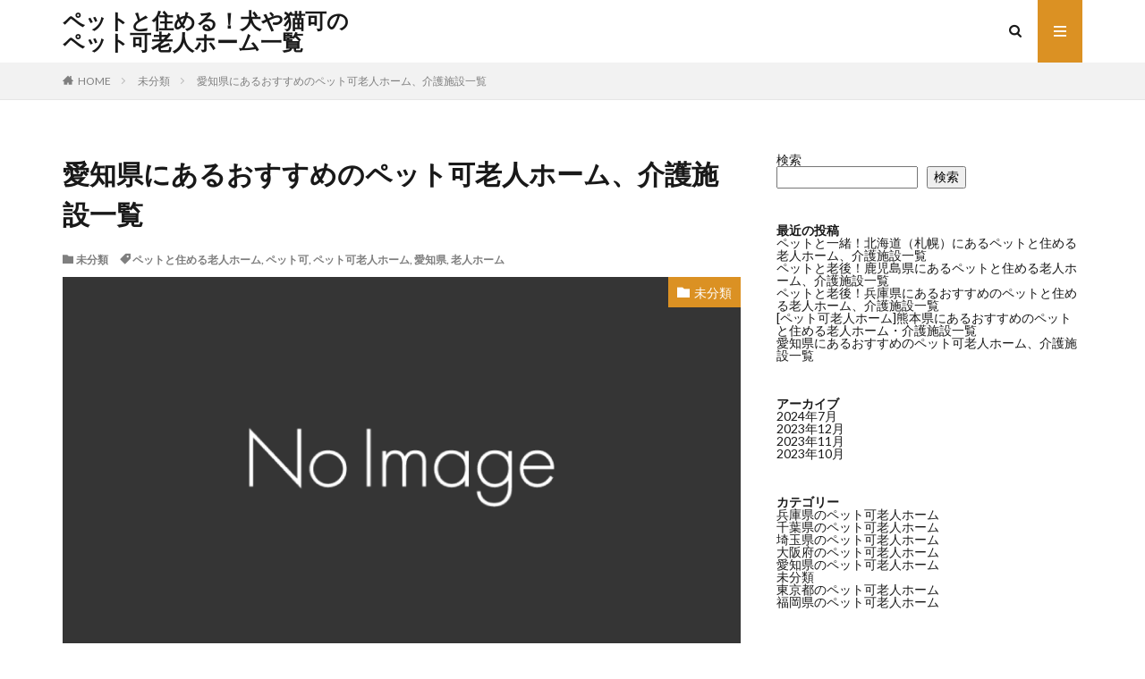

--- FILE ---
content_type: text/html; charset=UTF-8
request_url: https://www.midorinomori-midorikai.jp/aichi/
body_size: 26067
content:

<!DOCTYPE html>

<html dir="ltr" lang="ja" prefix="og: https://ogp.me/ns#" prefix="og: http://ogp.me/ns#" class="t-html 
">

<head prefix="og: http://ogp.me/ns# fb: http://ogp.me/ns/fb# article: http://ogp.me/ns/article#">
<meta charset="UTF-8">
<title>愛知県にあるおすすめのペット可老人ホーム、介護施設一覧 - ペットと住める！犬や猫可のペット可老人ホーム一覧</title>

		<!-- All in One SEO 4.5.0 - aioseo.com -->
		<meta name="description" content="有料老人ホームの入所を検討されている方の中には、今まで一緒に過ごしてきたペットと入所を考えている方もいらっしゃ" />
		<meta name="robots" content="max-image-preview:large" />
		<link rel="canonical" href="https://www.midorinomori-midorikai.jp/aichi/" />
		<meta name="generator" content="All in One SEO (AIOSEO) 4.5.0" />
		<meta property="og:locale" content="ja_JP" />
		<meta property="og:site_name" content="ペットと住める！犬や猫可のペット可老人ホーム一覧 -" />
		<meta property="og:type" content="article" />
		<meta property="og:title" content="愛知県にあるおすすめのペット可老人ホーム、介護施設一覧 - ペットと住める！犬や猫可のペット可老人ホーム一覧" />
		<meta property="og:description" content="有料老人ホームの入所を検討されている方の中には、今まで一緒に過ごしてきたペットと入所を考えている方もいらっしゃ" />
		<meta property="og:url" content="https://www.midorinomori-midorikai.jp/aichi/" />
		<meta property="article:published_time" content="2024-07-08T16:31:11+00:00" />
		<meta property="article:modified_time" content="2024-07-08T16:31:11+00:00" />
		<meta name="twitter:card" content="summary_large_image" />
		<meta name="twitter:title" content="愛知県にあるおすすめのペット可老人ホーム、介護施設一覧 - ペットと住める！犬や猫可のペット可老人ホーム一覧" />
		<meta name="twitter:description" content="有料老人ホームの入所を検討されている方の中には、今まで一緒に過ごしてきたペットと入所を考えている方もいらっしゃ" />
		<script type="application/ld+json" class="aioseo-schema">
			{"@context":"https:\/\/schema.org","@graph":[{"@type":"BlogPosting","@id":"https:\/\/www.midorinomori-midorikai.jp\/aichi\/#blogposting","name":"\u611b\u77e5\u770c\u306b\u3042\u308b\u304a\u3059\u3059\u3081\u306e\u30da\u30c3\u30c8\u53ef\u8001\u4eba\u30db\u30fc\u30e0\u3001\u4ecb\u8b77\u65bd\u8a2d\u4e00\u89a7 - \u30da\u30c3\u30c8\u3068\u4f4f\u3081\u308b\uff01\u72ac\u3084\u732b\u53ef\u306e\u30da\u30c3\u30c8\u53ef\u8001\u4eba\u30db\u30fc\u30e0\u4e00\u89a7","headline":"\u611b\u77e5\u770c\u306b\u3042\u308b\u304a\u3059\u3059\u3081\u306e\u30da\u30c3\u30c8\u53ef\u8001\u4eba\u30db\u30fc\u30e0\u3001\u4ecb\u8b77\u65bd\u8a2d\u4e00\u89a7","author":{"@id":"https:\/\/www.midorinomori-midorikai.jp\/author\/mindori\/#author"},"publisher":{"@id":"https:\/\/www.midorinomori-midorikai.jp\/#organization"},"datePublished":"2024-07-08T16:31:11+09:00","dateModified":"2024-07-08T16:31:11+09:00","inLanguage":"ja","mainEntityOfPage":{"@id":"https:\/\/www.midorinomori-midorikai.jp\/aichi\/#webpage"},"isPartOf":{"@id":"https:\/\/www.midorinomori-midorikai.jp\/aichi\/#webpage"},"articleSection":"\u672a\u5206\u985e, \u30da\u30c3\u30c8\u3068\u4f4f\u3081\u308b\u8001\u4eba\u30db\u30fc\u30e0, \u30da\u30c3\u30c8\u53ef, \u30da\u30c3\u30c8\u53ef\u8001\u4eba\u30db\u30fc\u30e0, \u611b\u77e5\u770c, \u8001\u4eba\u30db\u30fc\u30e0"},{"@type":"BreadcrumbList","@id":"https:\/\/www.midorinomori-midorikai.jp\/aichi\/#breadcrumblist","itemListElement":[{"@type":"ListItem","@id":"https:\/\/www.midorinomori-midorikai.jp\/#listItem","position":1,"name":"\u5bb6","item":"https:\/\/www.midorinomori-midorikai.jp\/","nextItem":"https:\/\/www.midorinomori-midorikai.jp\/aichi\/#listItem"},{"@type":"ListItem","@id":"https:\/\/www.midorinomori-midorikai.jp\/aichi\/#listItem","position":2,"name":"\u611b\u77e5\u770c\u306b\u3042\u308b\u304a\u3059\u3059\u3081\u306e\u30da\u30c3\u30c8\u53ef\u8001\u4eba\u30db\u30fc\u30e0\u3001\u4ecb\u8b77\u65bd\u8a2d\u4e00\u89a7","previousItem":"https:\/\/www.midorinomori-midorikai.jp\/#listItem"}]},{"@type":"Organization","@id":"https:\/\/www.midorinomori-midorikai.jp\/#organization","name":"\u30da\u30c3\u30c8\u3068\u4f4f\u3081\u308b\uff01\u72ac\u3084\u732b\u53ef\u306e\u30da\u30c3\u30c8\u53ef\u8001\u4eba\u30db\u30fc\u30e0\u4e00\u89a7","url":"https:\/\/www.midorinomori-midorikai.jp\/"},{"@type":"Person","@id":"https:\/\/www.midorinomori-midorikai.jp\/author\/mindori\/#author","url":"https:\/\/www.midorinomori-midorikai.jp\/author\/mindori\/","name":"mindori","image":{"@type":"ImageObject","@id":"https:\/\/www.midorinomori-midorikai.jp\/aichi\/#authorImage","url":"https:\/\/secure.gravatar.com\/avatar\/dc8f1bd51be8256cc9b7e4fed4e9d090f32a906764540754707ea56d147962b8?s=96&d=mm&r=g","width":96,"height":96,"caption":"mindori"}},{"@type":"WebPage","@id":"https:\/\/www.midorinomori-midorikai.jp\/aichi\/#webpage","url":"https:\/\/www.midorinomori-midorikai.jp\/aichi\/","name":"\u611b\u77e5\u770c\u306b\u3042\u308b\u304a\u3059\u3059\u3081\u306e\u30da\u30c3\u30c8\u53ef\u8001\u4eba\u30db\u30fc\u30e0\u3001\u4ecb\u8b77\u65bd\u8a2d\u4e00\u89a7 - \u30da\u30c3\u30c8\u3068\u4f4f\u3081\u308b\uff01\u72ac\u3084\u732b\u53ef\u306e\u30da\u30c3\u30c8\u53ef\u8001\u4eba\u30db\u30fc\u30e0\u4e00\u89a7","description":"\u6709\u6599\u8001\u4eba\u30db\u30fc\u30e0\u306e\u5165\u6240\u3092\u691c\u8a0e\u3055\u308c\u3066\u3044\u308b\u65b9\u306e\u4e2d\u306b\u306f\u3001\u4eca\u307e\u3067\u4e00\u7dd2\u306b\u904e\u3054\u3057\u3066\u304d\u305f\u30da\u30c3\u30c8\u3068\u5165\u6240\u3092\u8003\u3048\u3066\u3044\u308b\u65b9\u3082\u3044\u3089\u3063\u3057\u3083","inLanguage":"ja","isPartOf":{"@id":"https:\/\/www.midorinomori-midorikai.jp\/#website"},"breadcrumb":{"@id":"https:\/\/www.midorinomori-midorikai.jp\/aichi\/#breadcrumblist"},"author":{"@id":"https:\/\/www.midorinomori-midorikai.jp\/author\/mindori\/#author"},"creator":{"@id":"https:\/\/www.midorinomori-midorikai.jp\/author\/mindori\/#author"},"datePublished":"2024-07-08T16:31:11+09:00","dateModified":"2024-07-08T16:31:11+09:00"},{"@type":"WebSite","@id":"https:\/\/www.midorinomori-midorikai.jp\/#website","url":"https:\/\/www.midorinomori-midorikai.jp\/","name":"\u30da\u30c3\u30c8\u3068\u4f4f\u3081\u308b\uff01\u72ac\u3084\u732b\u53ef\u306e\u30da\u30c3\u30c8\u53ef\u8001\u4eba\u30db\u30fc\u30e0\u4e00\u89a7","inLanguage":"ja","publisher":{"@id":"https:\/\/www.midorinomori-midorikai.jp\/#organization"}}]}
		</script>
		<!-- All in One SEO -->

<link rel='dns-prefetch' href='//stats.wp.com' />
<link rel="alternate" title="oEmbed (JSON)" type="application/json+oembed" href="https://www.midorinomori-midorikai.jp/wp-json/oembed/1.0/embed?url=https%3A%2F%2Fwww.midorinomori-midorikai.jp%2Faichi%2F" />
<link rel="alternate" title="oEmbed (XML)" type="text/xml+oembed" href="https://www.midorinomori-midorikai.jp/wp-json/oembed/1.0/embed?url=https%3A%2F%2Fwww.midorinomori-midorikai.jp%2Faichi%2F&#038;format=xml" />
<style id='wp-img-auto-sizes-contain-inline-css' type='text/css'>
img:is([sizes=auto i],[sizes^="auto," i]){contain-intrinsic-size:3000px 1500px}
/*# sourceURL=wp-img-auto-sizes-contain-inline-css */
</style>
<link rel='stylesheet' id='dashicons-css' href='https://www.midorinomori-midorikai.jp/wp-includes/css/dashicons.min.css?ver=6.9' type='text/css' media='all' />
<link rel='stylesheet' id='thickbox-css' href='https://www.midorinomori-midorikai.jp/wp-includes/js/thickbox/thickbox.css?ver=6.9' type='text/css' media='all' />
<link rel='stylesheet' id='wp-block-library-css' href='https://www.midorinomori-midorikai.jp/wp-includes/css/dist/block-library/style.min.css?ver=6.9' type='text/css' media='all' />
<style id='wp-block-library-inline-css' type='text/css'>
.has-text-align-justify{text-align:justify;}

/*# sourceURL=wp-block-library-inline-css */
</style><style id='wp-block-archives-inline-css' type='text/css'>
.wp-block-archives{box-sizing:border-box}.wp-block-archives-dropdown label{display:block}
/*# sourceURL=https://www.midorinomori-midorikai.jp/wp-includes/blocks/archives/style.min.css */
</style>
<style id='wp-block-categories-inline-css' type='text/css'>
.wp-block-categories{box-sizing:border-box}.wp-block-categories.alignleft{margin-right:2em}.wp-block-categories.alignright{margin-left:2em}.wp-block-categories.wp-block-categories-dropdown.aligncenter{text-align:center}.wp-block-categories .wp-block-categories__label{display:block;width:100%}
/*# sourceURL=https://www.midorinomori-midorikai.jp/wp-includes/blocks/categories/style.min.css */
</style>
<style id='wp-block-heading-inline-css' type='text/css'>
h1:where(.wp-block-heading).has-background,h2:where(.wp-block-heading).has-background,h3:where(.wp-block-heading).has-background,h4:where(.wp-block-heading).has-background,h5:where(.wp-block-heading).has-background,h6:where(.wp-block-heading).has-background{padding:1.25em 2.375em}h1.has-text-align-left[style*=writing-mode]:where([style*=vertical-lr]),h1.has-text-align-right[style*=writing-mode]:where([style*=vertical-rl]),h2.has-text-align-left[style*=writing-mode]:where([style*=vertical-lr]),h2.has-text-align-right[style*=writing-mode]:where([style*=vertical-rl]),h3.has-text-align-left[style*=writing-mode]:where([style*=vertical-lr]),h3.has-text-align-right[style*=writing-mode]:where([style*=vertical-rl]),h4.has-text-align-left[style*=writing-mode]:where([style*=vertical-lr]),h4.has-text-align-right[style*=writing-mode]:where([style*=vertical-rl]),h5.has-text-align-left[style*=writing-mode]:where([style*=vertical-lr]),h5.has-text-align-right[style*=writing-mode]:where([style*=vertical-rl]),h6.has-text-align-left[style*=writing-mode]:where([style*=vertical-lr]),h6.has-text-align-right[style*=writing-mode]:where([style*=vertical-rl]){rotate:180deg}
/*# sourceURL=https://www.midorinomori-midorikai.jp/wp-includes/blocks/heading/style.min.css */
</style>
<style id='wp-block-latest-posts-inline-css' type='text/css'>
.wp-block-latest-posts{box-sizing:border-box}.wp-block-latest-posts.alignleft{margin-right:2em}.wp-block-latest-posts.alignright{margin-left:2em}.wp-block-latest-posts.wp-block-latest-posts__list{list-style:none}.wp-block-latest-posts.wp-block-latest-posts__list li{clear:both;overflow-wrap:break-word}.wp-block-latest-posts.is-grid{display:flex;flex-wrap:wrap}.wp-block-latest-posts.is-grid li{margin:0 1.25em 1.25em 0;width:100%}@media (min-width:600px){.wp-block-latest-posts.columns-2 li{width:calc(50% - .625em)}.wp-block-latest-posts.columns-2 li:nth-child(2n){margin-right:0}.wp-block-latest-posts.columns-3 li{width:calc(33.33333% - .83333em)}.wp-block-latest-posts.columns-3 li:nth-child(3n){margin-right:0}.wp-block-latest-posts.columns-4 li{width:calc(25% - .9375em)}.wp-block-latest-posts.columns-4 li:nth-child(4n){margin-right:0}.wp-block-latest-posts.columns-5 li{width:calc(20% - 1em)}.wp-block-latest-posts.columns-5 li:nth-child(5n){margin-right:0}.wp-block-latest-posts.columns-6 li{width:calc(16.66667% - 1.04167em)}.wp-block-latest-posts.columns-6 li:nth-child(6n){margin-right:0}}:root :where(.wp-block-latest-posts.is-grid){padding:0}:root :where(.wp-block-latest-posts.wp-block-latest-posts__list){padding-left:0}.wp-block-latest-posts__post-author,.wp-block-latest-posts__post-date{display:block;font-size:.8125em}.wp-block-latest-posts__post-excerpt,.wp-block-latest-posts__post-full-content{margin-bottom:1em;margin-top:.5em}.wp-block-latest-posts__featured-image a{display:inline-block}.wp-block-latest-posts__featured-image img{height:auto;max-width:100%;width:auto}.wp-block-latest-posts__featured-image.alignleft{float:left;margin-right:1em}.wp-block-latest-posts__featured-image.alignright{float:right;margin-left:1em}.wp-block-latest-posts__featured-image.aligncenter{margin-bottom:1em;text-align:center}
/*# sourceURL=https://www.midorinomori-midorikai.jp/wp-includes/blocks/latest-posts/style.min.css */
</style>
<style id='wp-block-search-inline-css' type='text/css'>
.wp-block-search__button{margin-left:10px;word-break:normal}.wp-block-search__button.has-icon{line-height:0}.wp-block-search__button svg{height:1.25em;min-height:24px;min-width:24px;width:1.25em;fill:currentColor;vertical-align:text-bottom}:where(.wp-block-search__button){border:1px solid #ccc;padding:6px 10px}.wp-block-search__inside-wrapper{display:flex;flex:auto;flex-wrap:nowrap;max-width:100%}.wp-block-search__label{width:100%}.wp-block-search.wp-block-search__button-only .wp-block-search__button{box-sizing:border-box;display:flex;flex-shrink:0;justify-content:center;margin-left:0;max-width:100%}.wp-block-search.wp-block-search__button-only .wp-block-search__inside-wrapper{min-width:0!important;transition-property:width}.wp-block-search.wp-block-search__button-only .wp-block-search__input{flex-basis:100%;transition-duration:.3s}.wp-block-search.wp-block-search__button-only.wp-block-search__searchfield-hidden,.wp-block-search.wp-block-search__button-only.wp-block-search__searchfield-hidden .wp-block-search__inside-wrapper{overflow:hidden}.wp-block-search.wp-block-search__button-only.wp-block-search__searchfield-hidden .wp-block-search__input{border-left-width:0!important;border-right-width:0!important;flex-basis:0;flex-grow:0;margin:0;min-width:0!important;padding-left:0!important;padding-right:0!important;width:0!important}:where(.wp-block-search__input){appearance:none;border:1px solid #949494;flex-grow:1;font-family:inherit;font-size:inherit;font-style:inherit;font-weight:inherit;letter-spacing:inherit;line-height:inherit;margin-left:0;margin-right:0;min-width:3rem;padding:8px;text-decoration:unset!important;text-transform:inherit}:where(.wp-block-search__button-inside .wp-block-search__inside-wrapper){background-color:#fff;border:1px solid #949494;box-sizing:border-box;padding:4px}:where(.wp-block-search__button-inside .wp-block-search__inside-wrapper) .wp-block-search__input{border:none;border-radius:0;padding:0 4px}:where(.wp-block-search__button-inside .wp-block-search__inside-wrapper) .wp-block-search__input:focus{outline:none}:where(.wp-block-search__button-inside .wp-block-search__inside-wrapper) :where(.wp-block-search__button){padding:4px 8px}.wp-block-search.aligncenter .wp-block-search__inside-wrapper{margin:auto}.wp-block[data-align=right] .wp-block-search.wp-block-search__button-only .wp-block-search__inside-wrapper{float:right}
/*# sourceURL=https://www.midorinomori-midorikai.jp/wp-includes/blocks/search/style.min.css */
</style>
<style id='wp-block-code-inline-css' type='text/css'>
.wp-block-code{box-sizing:border-box}.wp-block-code code{
  /*!rtl:begin:ignore*/direction:ltr;display:block;font-family:inherit;overflow-wrap:break-word;text-align:initial;white-space:pre-wrap
  /*!rtl:end:ignore*/}
/*# sourceURL=https://www.midorinomori-midorikai.jp/wp-includes/blocks/code/style.min.css */
</style>
<style id='wp-block-group-inline-css' type='text/css'>
.wp-block-group{box-sizing:border-box}:where(.wp-block-group.wp-block-group-is-layout-constrained){position:relative}
/*# sourceURL=https://www.midorinomori-midorikai.jp/wp-includes/blocks/group/style.min.css */
</style>
<style id='wp-block-paragraph-inline-css' type='text/css'>
.is-small-text{font-size:.875em}.is-regular-text{font-size:1em}.is-large-text{font-size:2.25em}.is-larger-text{font-size:3em}.has-drop-cap:not(:focus):first-letter{float:left;font-size:8.4em;font-style:normal;font-weight:100;line-height:.68;margin:.05em .1em 0 0;text-transform:uppercase}body.rtl .has-drop-cap:not(:focus):first-letter{float:none;margin-left:.1em}p.has-drop-cap.has-background{overflow:hidden}:root :where(p.has-background){padding:1.25em 2.375em}:where(p.has-text-color:not(.has-link-color)) a{color:inherit}p.has-text-align-left[style*="writing-mode:vertical-lr"],p.has-text-align-right[style*="writing-mode:vertical-rl"]{rotate:180deg}
/*# sourceURL=https://www.midorinomori-midorikai.jp/wp-includes/blocks/paragraph/style.min.css */
</style>
<style id='global-styles-inline-css' type='text/css'>
:root{--wp--preset--aspect-ratio--square: 1;--wp--preset--aspect-ratio--4-3: 4/3;--wp--preset--aspect-ratio--3-4: 3/4;--wp--preset--aspect-ratio--3-2: 3/2;--wp--preset--aspect-ratio--2-3: 2/3;--wp--preset--aspect-ratio--16-9: 16/9;--wp--preset--aspect-ratio--9-16: 9/16;--wp--preset--color--black: #000000;--wp--preset--color--cyan-bluish-gray: #abb8c3;--wp--preset--color--white: #ffffff;--wp--preset--color--pale-pink: #f78da7;--wp--preset--color--vivid-red: #cf2e2e;--wp--preset--color--luminous-vivid-orange: #ff6900;--wp--preset--color--luminous-vivid-amber: #fcb900;--wp--preset--color--light-green-cyan: #7bdcb5;--wp--preset--color--vivid-green-cyan: #00d084;--wp--preset--color--pale-cyan-blue: #8ed1fc;--wp--preset--color--vivid-cyan-blue: #0693e3;--wp--preset--color--vivid-purple: #9b51e0;--wp--preset--gradient--vivid-cyan-blue-to-vivid-purple: linear-gradient(135deg,rgb(6,147,227) 0%,rgb(155,81,224) 100%);--wp--preset--gradient--light-green-cyan-to-vivid-green-cyan: linear-gradient(135deg,rgb(122,220,180) 0%,rgb(0,208,130) 100%);--wp--preset--gradient--luminous-vivid-amber-to-luminous-vivid-orange: linear-gradient(135deg,rgb(252,185,0) 0%,rgb(255,105,0) 100%);--wp--preset--gradient--luminous-vivid-orange-to-vivid-red: linear-gradient(135deg,rgb(255,105,0) 0%,rgb(207,46,46) 100%);--wp--preset--gradient--very-light-gray-to-cyan-bluish-gray: linear-gradient(135deg,rgb(238,238,238) 0%,rgb(169,184,195) 100%);--wp--preset--gradient--cool-to-warm-spectrum: linear-gradient(135deg,rgb(74,234,220) 0%,rgb(151,120,209) 20%,rgb(207,42,186) 40%,rgb(238,44,130) 60%,rgb(251,105,98) 80%,rgb(254,248,76) 100%);--wp--preset--gradient--blush-light-purple: linear-gradient(135deg,rgb(255,206,236) 0%,rgb(152,150,240) 100%);--wp--preset--gradient--blush-bordeaux: linear-gradient(135deg,rgb(254,205,165) 0%,rgb(254,45,45) 50%,rgb(107,0,62) 100%);--wp--preset--gradient--luminous-dusk: linear-gradient(135deg,rgb(255,203,112) 0%,rgb(199,81,192) 50%,rgb(65,88,208) 100%);--wp--preset--gradient--pale-ocean: linear-gradient(135deg,rgb(255,245,203) 0%,rgb(182,227,212) 50%,rgb(51,167,181) 100%);--wp--preset--gradient--electric-grass: linear-gradient(135deg,rgb(202,248,128) 0%,rgb(113,206,126) 100%);--wp--preset--gradient--midnight: linear-gradient(135deg,rgb(2,3,129) 0%,rgb(40,116,252) 100%);--wp--preset--font-size--small: 13px;--wp--preset--font-size--medium: 20px;--wp--preset--font-size--large: 36px;--wp--preset--font-size--x-large: 42px;--wp--preset--spacing--20: 0.44rem;--wp--preset--spacing--30: 0.67rem;--wp--preset--spacing--40: 1rem;--wp--preset--spacing--50: 1.5rem;--wp--preset--spacing--60: 2.25rem;--wp--preset--spacing--70: 3.38rem;--wp--preset--spacing--80: 5.06rem;--wp--preset--shadow--natural: 6px 6px 9px rgba(0, 0, 0, 0.2);--wp--preset--shadow--deep: 12px 12px 50px rgba(0, 0, 0, 0.4);--wp--preset--shadow--sharp: 6px 6px 0px rgba(0, 0, 0, 0.2);--wp--preset--shadow--outlined: 6px 6px 0px -3px rgb(255, 255, 255), 6px 6px rgb(0, 0, 0);--wp--preset--shadow--crisp: 6px 6px 0px rgb(0, 0, 0);}:where(.is-layout-flex){gap: 0.5em;}:where(.is-layout-grid){gap: 0.5em;}body .is-layout-flex{display: flex;}.is-layout-flex{flex-wrap: wrap;align-items: center;}.is-layout-flex > :is(*, div){margin: 0;}body .is-layout-grid{display: grid;}.is-layout-grid > :is(*, div){margin: 0;}:where(.wp-block-columns.is-layout-flex){gap: 2em;}:where(.wp-block-columns.is-layout-grid){gap: 2em;}:where(.wp-block-post-template.is-layout-flex){gap: 1.25em;}:where(.wp-block-post-template.is-layout-grid){gap: 1.25em;}.has-black-color{color: var(--wp--preset--color--black) !important;}.has-cyan-bluish-gray-color{color: var(--wp--preset--color--cyan-bluish-gray) !important;}.has-white-color{color: var(--wp--preset--color--white) !important;}.has-pale-pink-color{color: var(--wp--preset--color--pale-pink) !important;}.has-vivid-red-color{color: var(--wp--preset--color--vivid-red) !important;}.has-luminous-vivid-orange-color{color: var(--wp--preset--color--luminous-vivid-orange) !important;}.has-luminous-vivid-amber-color{color: var(--wp--preset--color--luminous-vivid-amber) !important;}.has-light-green-cyan-color{color: var(--wp--preset--color--light-green-cyan) !important;}.has-vivid-green-cyan-color{color: var(--wp--preset--color--vivid-green-cyan) !important;}.has-pale-cyan-blue-color{color: var(--wp--preset--color--pale-cyan-blue) !important;}.has-vivid-cyan-blue-color{color: var(--wp--preset--color--vivid-cyan-blue) !important;}.has-vivid-purple-color{color: var(--wp--preset--color--vivid-purple) !important;}.has-black-background-color{background-color: var(--wp--preset--color--black) !important;}.has-cyan-bluish-gray-background-color{background-color: var(--wp--preset--color--cyan-bluish-gray) !important;}.has-white-background-color{background-color: var(--wp--preset--color--white) !important;}.has-pale-pink-background-color{background-color: var(--wp--preset--color--pale-pink) !important;}.has-vivid-red-background-color{background-color: var(--wp--preset--color--vivid-red) !important;}.has-luminous-vivid-orange-background-color{background-color: var(--wp--preset--color--luminous-vivid-orange) !important;}.has-luminous-vivid-amber-background-color{background-color: var(--wp--preset--color--luminous-vivid-amber) !important;}.has-light-green-cyan-background-color{background-color: var(--wp--preset--color--light-green-cyan) !important;}.has-vivid-green-cyan-background-color{background-color: var(--wp--preset--color--vivid-green-cyan) !important;}.has-pale-cyan-blue-background-color{background-color: var(--wp--preset--color--pale-cyan-blue) !important;}.has-vivid-cyan-blue-background-color{background-color: var(--wp--preset--color--vivid-cyan-blue) !important;}.has-vivid-purple-background-color{background-color: var(--wp--preset--color--vivid-purple) !important;}.has-black-border-color{border-color: var(--wp--preset--color--black) !important;}.has-cyan-bluish-gray-border-color{border-color: var(--wp--preset--color--cyan-bluish-gray) !important;}.has-white-border-color{border-color: var(--wp--preset--color--white) !important;}.has-pale-pink-border-color{border-color: var(--wp--preset--color--pale-pink) !important;}.has-vivid-red-border-color{border-color: var(--wp--preset--color--vivid-red) !important;}.has-luminous-vivid-orange-border-color{border-color: var(--wp--preset--color--luminous-vivid-orange) !important;}.has-luminous-vivid-amber-border-color{border-color: var(--wp--preset--color--luminous-vivid-amber) !important;}.has-light-green-cyan-border-color{border-color: var(--wp--preset--color--light-green-cyan) !important;}.has-vivid-green-cyan-border-color{border-color: var(--wp--preset--color--vivid-green-cyan) !important;}.has-pale-cyan-blue-border-color{border-color: var(--wp--preset--color--pale-cyan-blue) !important;}.has-vivid-cyan-blue-border-color{border-color: var(--wp--preset--color--vivid-cyan-blue) !important;}.has-vivid-purple-border-color{border-color: var(--wp--preset--color--vivid-purple) !important;}.has-vivid-cyan-blue-to-vivid-purple-gradient-background{background: var(--wp--preset--gradient--vivid-cyan-blue-to-vivid-purple) !important;}.has-light-green-cyan-to-vivid-green-cyan-gradient-background{background: var(--wp--preset--gradient--light-green-cyan-to-vivid-green-cyan) !important;}.has-luminous-vivid-amber-to-luminous-vivid-orange-gradient-background{background: var(--wp--preset--gradient--luminous-vivid-amber-to-luminous-vivid-orange) !important;}.has-luminous-vivid-orange-to-vivid-red-gradient-background{background: var(--wp--preset--gradient--luminous-vivid-orange-to-vivid-red) !important;}.has-very-light-gray-to-cyan-bluish-gray-gradient-background{background: var(--wp--preset--gradient--very-light-gray-to-cyan-bluish-gray) !important;}.has-cool-to-warm-spectrum-gradient-background{background: var(--wp--preset--gradient--cool-to-warm-spectrum) !important;}.has-blush-light-purple-gradient-background{background: var(--wp--preset--gradient--blush-light-purple) !important;}.has-blush-bordeaux-gradient-background{background: var(--wp--preset--gradient--blush-bordeaux) !important;}.has-luminous-dusk-gradient-background{background: var(--wp--preset--gradient--luminous-dusk) !important;}.has-pale-ocean-gradient-background{background: var(--wp--preset--gradient--pale-ocean) !important;}.has-electric-grass-gradient-background{background: var(--wp--preset--gradient--electric-grass) !important;}.has-midnight-gradient-background{background: var(--wp--preset--gradient--midnight) !important;}.has-small-font-size{font-size: var(--wp--preset--font-size--small) !important;}.has-medium-font-size{font-size: var(--wp--preset--font-size--medium) !important;}.has-large-font-size{font-size: var(--wp--preset--font-size--large) !important;}.has-x-large-font-size{font-size: var(--wp--preset--font-size--x-large) !important;}
/*# sourceURL=global-styles-inline-css */
</style>

<style id='classic-theme-styles-inline-css' type='text/css'>
/*! This file is auto-generated */
.wp-block-button__link{color:#fff;background-color:#32373c;border-radius:9999px;box-shadow:none;text-decoration:none;padding:calc(.667em + 2px) calc(1.333em + 2px);font-size:1.125em}.wp-block-file__button{background:#32373c;color:#fff;text-decoration:none}
/*# sourceURL=/wp-includes/css/classic-themes.min.css */
</style>
<link rel='stylesheet' id='jetpack_css-css' href='https://www.midorinomori-midorikai.jp/wp-content/plugins/jetpack/css/jetpack.css?ver=12.6.3' type='text/css' media='all' />
<script type="text/javascript" src="https://www.midorinomori-midorikai.jp/wp-includes/js/jquery/jquery.min.js?ver=3.7.1" id="jquery-core-js"></script>
<script type="text/javascript" src="https://www.midorinomori-midorikai.jp/wp-includes/js/jquery/jquery-migrate.min.js?ver=3.4.1" id="jquery-migrate-js"></script>
<link rel="https://api.w.org/" href="https://www.midorinomori-midorikai.jp/wp-json/" /><link rel="alternate" title="JSON" type="application/json" href="https://www.midorinomori-midorikai.jp/wp-json/wp/v2/posts/979" />	<style>img#wpstats{display:none}</style>
		<style type='text/css'>.rp4wp-related-posts ul{width:100%;padding:0;margin:0;float:left;}
.rp4wp-related-posts ul>li{list-style:none;padding:0;margin:0;padding-bottom:20px;clear:both;}
.rp4wp-related-posts ul>li>p{margin:0;padding:0;}
.rp4wp-related-post-image{width:35%;padding-right:25px;-moz-box-sizing:border-box;-webkit-box-sizing:border-box;box-sizing:border-box;float:left;}</style>
<link rel="stylesheet" href="https://www.midorinomori-midorikai.jp/wp-content/themes/the-thor/css/icon.min.css">
<link rel="stylesheet" href="https://fonts.googleapis.com/css?family=Lato:100,300,400,700,900">
<link rel="stylesheet" href="https://fonts.googleapis.com/css?family=Fjalla+One">
<link rel="stylesheet" href="https://fonts.googleapis.com/css?family=Noto+Sans+JP:100,200,300,400,500,600,700,800,900">
<link rel="stylesheet" href="https://www.midorinomori-midorikai.jp/wp-content/themes/the-thor/style.min.css">
<link rel="stylesheet" href="https://www.midorinomori-midorikai.jp/wp-content/themes/the-thor-child/style-user.css?1696297806">
<link rel="canonical" href="https://www.midorinomori-midorikai.jp/aichi/" />
<script src="https://ajax.googleapis.com/ajax/libs/jquery/1.12.4/jquery.min.js"></script>
<meta http-equiv="X-UA-Compatible" content="IE=edge">
<meta name="viewport" content="width=device-width, initial-scale=1, viewport-fit=cover"/>
<style>
.widget.widget_nav_menu ul.menu{border-color: rgba(219,145,35,0.15);}.widget.widget_nav_menu ul.menu li{border-color: rgba(219,145,35,0.75);}.widget.widget_nav_menu ul.menu .sub-menu li{border-color: rgba(219,145,35,0.15);}.widget.widget_nav_menu ul.menu .sub-menu li .sub-menu li:first-child{border-color: rgba(219,145,35,0.15);}.widget.widget_nav_menu ul.menu li a:hover{background-color: rgba(219,145,35,0.75);}.widget.widget_nav_menu ul.menu .current-menu-item > a{background-color: rgba(219,145,35,0.75);}.widget.widget_nav_menu ul.menu li .sub-menu li a:before {color:#db9123;}.widget.widget_nav_menu ul.menu li a{background-color:#db9123;}.widget.widget_nav_menu ul.menu .sub-menu a:hover{color:#db9123;}.widget.widget_nav_menu ul.menu .sub-menu .current-menu-item a{color:#db9123;}.widget.widget_categories ul{border-color: rgba(219,145,35,0.15);}.widget.widget_categories ul li{border-color: rgba(219,145,35,0.75);}.widget.widget_categories ul .children li{border-color: rgba(219,145,35,0.15);}.widget.widget_categories ul .children li .children li:first-child{border-color: rgba(219,145,35,0.15);}.widget.widget_categories ul li a:hover{background-color: rgba(219,145,35,0.75);}.widget.widget_categories ul .current-menu-item > a{background-color: rgba(219,145,35,0.75);}.widget.widget_categories ul li .children li a:before {color:#db9123;}.widget.widget_categories ul li a{background-color:#db9123;}.widget.widget_categories ul .children a:hover{color:#db9123;}.widget.widget_categories ul .children .current-menu-item a{color:#db9123;}.widgetSearch__input:hover{border-color:#db9123;}.widgetCatTitle{background-color:#db9123;}.widgetCatTitle__inner{background-color:#db9123;}.widgetSearch__submit:hover{background-color:#db9123;}.widgetProfile__sns{background-color:#db9123;}.widget.widget_calendar .calendar_wrap tbody a:hover{background-color:#db9123;}.widget ul li a:hover{color:#db9123;}.widget.widget_rss .rsswidget:hover{color:#db9123;}.widget.widget_tag_cloud a:hover{background-color:#db9123;}.widget select:hover{border-color:#db9123;}.widgetSearch__checkLabel:hover:after{border-color:#db9123;}.widgetSearch__check:checked .widgetSearch__checkLabel:before, .widgetSearch__check:checked + .widgetSearch__checkLabel:before{border-color:#db9123;}.widgetTab__item.current{border-top-color:#db9123;}.widgetTab__item:hover{border-top-color:#db9123;}.searchHead__title{background-color:#db9123;}.searchHead__submit:hover{color:#db9123;}.menuBtn__close:hover{color:#db9123;}.menuBtn__link:hover{color:#db9123;}@media only screen and (min-width: 992px){.menuBtn__link {background-color:#db9123;}}.t-headerCenter .menuBtn__link:hover{color:#db9123;}.searchBtn__close:hover{color:#db9123;}.searchBtn__link:hover{color:#db9123;}.breadcrumb__item a:hover{color:#db9123;}.pager__item{color:#db9123;}.pager__item:hover, .pager__item-current{background-color:#db9123; color:#fff;}.page-numbers{color:#db9123;}.page-numbers:hover, .page-numbers.current{background-color:#db9123; color:#fff;}.pagePager__item{color:#db9123;}.pagePager__item:hover, .pagePager__item-current{background-color:#db9123; color:#fff;}.heading a:hover{color:#db9123;}.eyecatch__cat{background-color:#db9123;}.the__category{background-color:#db9123;}.dateList__item a:hover{color:#db9123;}.controllerFooter__item:last-child{background-color:#db9123;}.controllerFooter__close{background-color:#db9123;}.bottomFooter__topBtn{background-color:#db9123;}.mask-color{background-color:#db9123;}.mask-colorgray{background-color:#db9123;}.pickup3__item{background-color:#db9123;}.categoryBox__title{color:#db9123;}.comments__list .comment-meta{background-color:#db9123;}.comment-respond .submit{background-color:#db9123;}.prevNext__pop{background-color:#db9123;}.swiper-pagination-bullet-active{background-color:#db9123;}.swiper-slider .swiper-button-next, .swiper-slider .swiper-container-rtl .swiper-button-prev, .swiper-slider .swiper-button-prev, .swiper-slider .swiper-container-rtl .swiper-button-next	{background-color:#db9123;}.snsFooter{background-color:#db9123}.widget-main .heading.heading-widget{background-color:#db9123}.widget-main .heading.heading-widgetsimple{background-color:#db9123}.widget-main .heading.heading-widgetsimplewide{background-color:#db9123}.widget-main .heading.heading-widgetwide{background-color:#db9123}.widget-main .heading.heading-widgetbottom:before{border-color:#db9123}.widget-main .heading.heading-widgetborder{border-color:#db9123}.widget-main .heading.heading-widgetborder::before,.widget-main .heading.heading-widgetborder::after{background-color:#db9123}.widget-side .heading.heading-widget{background-color:#db9123}.widget-side .heading.heading-widgetsimple{background-color:#db9123}.widget-side .heading.heading-widgetsimplewide{background-color:#db9123}.widget-side .heading.heading-widgetwide{background-color:#db9123}.widget-side .heading.heading-widgetbottom:before{border-color:#db9123}.widget-side .heading.heading-widgetborder{border-color:#db9123}.widget-side .heading.heading-widgetborder::before,.widget-side .heading.heading-widgetborder::after{background-color:#db9123}.widget-foot .heading.heading-widget{background-color:#db9123}.widget-foot .heading.heading-widgetsimple{background-color:#db9123}.widget-foot .heading.heading-widgetsimplewide{background-color:#db9123}.widget-foot .heading.heading-widgetwide{background-color:#db9123}.widget-foot .heading.heading-widgetbottom:before{border-color:#db9123}.widget-foot .heading.heading-widgetborder{border-color:#db9123}.widget-foot .heading.heading-widgetborder::before,.widget-foot .heading.heading-widgetborder::after{background-color:#db9123}.widget-menu .heading.heading-widget{background-color:#db9123}.widget-menu .heading.heading-widgetsimple{background-color:#db9123}.widget-menu .heading.heading-widgetsimplewide{background-color:#db9123}.widget-menu .heading.heading-widgetwide{background-color:#db9123}.widget-menu .heading.heading-widgetbottom:before{border-color:#db9123}.widget-menu .heading.heading-widgetborder{border-color:#db9123}.widget-menu .heading.heading-widgetborder::before,.widget-menu .heading.heading-widgetborder::after{background-color:#db9123}.rankingBox__bg{background-color:#db9123}.the__ribbon{background-color:#db9123}.the__ribbon:after{border-left-color:#db9123; border-right-color:#db9123}.content .afTagBox__btnDetail{background-color:#db9123;}.widget .widgetAfTag__btnDetail{background-color:#db9123;}.content .afTagBox__btnAf{background-color:#db9123;}.widget .widgetAfTag__btnAf{background-color:#db9123;}.content a{color:#1e73be;}.phrase a{color:#1e73be;}.content .sitemap li a:hover{color:#1e73be;}.content h2 a:hover,.content h3 a:hover,.content h4 a:hover,.content h5 a:hover{color:#1e73be;}.content ul.menu li a:hover{color:#1e73be;}.content .es-LiconBox:before{background-color:#a83f3f;}.content .es-LiconCircle:before{background-color:#a83f3f;}.content .es-BTiconBox:before{background-color:#a83f3f;}.content .es-BTiconCircle:before{background-color:#a83f3f;}.content .es-BiconObi{border-color:#a83f3f;}.content .es-BiconCorner:before{background-color:#a83f3f;}.content .es-BiconCircle:before{background-color:#a83f3f;}.content .es-BmarkHatena::before{background-color:#005293;}.content .es-BmarkExcl::before{background-color:#b60105;}.content .es-BmarkQ::before{background-color:#005293;}.content .es-BmarkQ::after{border-top-color:#005293;}.content .es-BmarkA::before{color:#b60105;}.content .es-BsubTradi::before{color:#ffffff;background-color:#b60105;border-color:#b60105;}.btn__link-primary{color:#ffffff; background-color:#3f3f3f;}.content .btn__link-primary{color:#ffffff; background-color:#3f3f3f;}.searchBtn__contentInner .btn__link-search{color:#ffffff; background-color:#3f3f3f;}.btn__link-secondary{color:#ffffff; background-color:#3f3f3f;}.content .btn__link-secondary{color:#ffffff; background-color:#3f3f3f;}.btn__link-search{color:#ffffff; background-color:#3f3f3f;}.btn__link-normal{color:#3f3f3f;}.content .btn__link-normal{color:#3f3f3f;}.btn__link-normal:hover{background-color:#3f3f3f;}.content .btn__link-normal:hover{background-color:#3f3f3f;}.comments__list .comment-reply-link{color:#3f3f3f;}.comments__list .comment-reply-link:hover{background-color:#3f3f3f;}@media only screen and (min-width: 992px){.subNavi__link-pickup{color:#3f3f3f;}}@media only screen and (min-width: 992px){.subNavi__link-pickup:hover{background-color:#3f3f3f;}}.partsH2-22 h2{color:#000000; background-color:#ffffff; border-color:#dd3333;}.partsH3-7 h3{color:#1e1e1e;}.partsH3-7 h3::after{background: repeating-linear-gradient(-45deg, #dd9933, #dd9933 2px, #dd9933 2px, #dd9933 4px);}.partsH4-7 h4{color:#bf6b2b;}.partsH4-7 h4::after{background: repeating-linear-gradient(-45deg, #000000, #000000 2px, #dd3333 2px, #dd3333 4px);}.content h5{color:#191919}.content ul > li::before{color:#a83f3f;}.content ul{color:#191919;}.content ol > li::before{color:#a83f3f; border-color:#a83f3f;}.content ol > li > ol > li::before{background-color:#a83f3f; border-color:#a83f3f;}.content ol > li > ol > li > ol > li::before{color:#a83f3f; border-color:#a83f3f;}.content ol{color:#191919;}.content .balloon .balloon__text{color:#191919; background-color:#f2f2f2;}.content .balloon .balloon__text-left:before{border-left-color:#f2f2f2;}.content .balloon .balloon__text-right:before{border-right-color:#f2f2f2;}.content .balloon-boder .balloon__text{color:#191919; background-color:#ffffff;  border-color:#d8d8d8;}.content .balloon-boder .balloon__text-left:before{border-left-color:#d8d8d8;}.content .balloon-boder .balloon__text-left:after{border-left-color:#ffffff;}.content .balloon-boder .balloon__text-right:before{border-right-color:#d8d8d8;}.content .balloon-boder .balloon__text-right:after{border-right-color:#ffffff;}.content blockquote{color:#191919; background-color:#f2f2f2;}.content blockquote::before{color:#d8d8d8;}.content table{color:#191919; border-top-color:#E5E5E5; border-left-color:#E5E5E5;}.content table th{background:#7f7f7f; color:#ffffff; ;border-right-color:#E5E5E5; border-bottom-color:#E5E5E5;}.content table td{background:#ffffff; ;border-right-color:#E5E5E5; border-bottom-color:#E5E5E5;}.content table tr:nth-child(odd) td{background-color:#f2f2f2;}
</style>
		<style type="text/css" id="wp-custom-css">
			/*テーブルの横スクロールのためのCSS*/
 table{ 
    width:100%;
}
.scroll{
    overflow: auto;
    white-space:nowrap;
}
.scroll::-webkit-scrollbar{
    height: 15px;
}
.scroll::-webkit-scrollbar-track{
    background: #f1f1f1;
}
.scroll::-webkit-scrollbar-thumb{
    background: #bbb;
}
 /*テーブルの横スクロールのためのCSSはここまで*/
		</style>
		<meta name="description" content="愛知県、名古屋市にあるペット可のおすすめ老人ホーム一覧、ペットと一緒に住める介護施設">
<meta property="og:site_name" content="ペットと住める！犬や猫可のペット可老人ホーム一覧" />
<meta property="og:type" content="article" />
<meta property="og:title" content="愛知県にあるおすすめのペット可老人ホーム、介護施設一覧" />
<meta property="og:description" content="愛知県、名古屋市にあるペット可のおすすめ老人ホーム一覧、ペットと一緒に住める介護施設" />
<meta property="og:url" content="https://www.midorinomori-midorikai.jp/aichi/" />
<meta property="og:image" content="https://www.midorinomori-midorikai.jp/wp-content/themes/the-thor/img/img_no_768.gif" />
<meta name="twitter:card" content="summary" />


</head>
<body class=" t-logoSp t-logoPc" id="top">


  <!--l-header-->
  <header class="l-header">
    <div class="container container-header">

      <!--logo-->
			<p class="siteTitle">
				<a class="siteTitle__link" href="https://www.midorinomori-midorikai.jp">
											ペットと住める！犬や猫可のペット可老人ホーム一覧					        </a>
      </p>      <!--/logo-->


      

							<!--subNavi-->
				<nav class="subNavi">
	        	        				</nav>
				<!--/subNavi-->
			

            <!--searchBtn-->
			<div class="searchBtn ">
        <input class="searchBtn__checkbox" id="searchBtn-checkbox" type="checkbox">
        <label class="searchBtn__link searchBtn__link-text icon-search" for="searchBtn-checkbox"></label>
        <label class="searchBtn__unshown" for="searchBtn-checkbox"></label>

        <div class="searchBtn__content">
          <div class="searchBtn__scroll">
            <label class="searchBtn__close" for="searchBtn-checkbox"><i class="icon-close"></i>CLOSE</label>
            <div class="searchBtn__contentInner">
              <aside class="widget">
  <div class="widgetSearch">
    <form method="get" action="https://www.midorinomori-midorikai.jp" target="_top">
  <div class="widgetSearch__contents">
    <h3 class="heading heading-tertiary">キーワード</h3>
    <input class="widgetSearch__input widgetSearch__input-max" type="text" name="s" placeholder="キーワードを入力" value="">

    
  </div>

  <div class="widgetSearch__contents">
    <h3 class="heading heading-tertiary">カテゴリー</h3>
	<select  name='cat' id='cat_696e3c0b49751' class='widgetSearch__select'>
	<option value=''>カテゴリーを選択</option>
	<option class="level-0" value="1">未分類</option>
	<option class="level-0" value="2">大阪府のペット可老人ホーム</option>
	<option class="level-0" value="27">埼玉県のペット可老人ホーム</option>
	<option class="level-0" value="46">千葉県のペット可老人ホーム</option>
	<option class="level-0" value="62">兵庫県のペット可老人ホーム</option>
	<option class="level-0" value="63">東京都のペット可老人ホーム</option>
	<option class="level-0" value="75">福岡県のペット可老人ホーム</option>
	<option class="level-0" value="78">愛知県のペット可老人ホーム</option>
</select>
  </div>

  	<div class="widgetSearch__tag">
    <h3 class="heading heading-tertiary">タグ</h3>
    <label><input class="widgetSearch__check" type="checkbox" name="tag[]" value="%e3%81%95%e3%81%84%e3%81%9f%e3%81%be%e5%b8%82" /><span class="widgetSearch__checkLabel">さいたま市</span></label><label><input class="widgetSearch__check" type="checkbox" name="tag[]" value="%e3%83%9a%e3%83%83%e3%83%88%e3%81%a8%e4%bd%8f%e3%82%81%e3%82%8b" /><span class="widgetSearch__checkLabel">ペットと住める</span></label><label><input class="widgetSearch__check" type="checkbox" name="tag[]" value="%e3%83%9a%e3%83%83%e3%83%88%e3%81%a8%e4%bd%8f%e3%82%81%e3%82%8b%e6%9c%89%e6%96%99%e8%80%81%e4%ba%ba%e3%83%9b%e3%83%bc%e3%83%a0" /><span class="widgetSearch__checkLabel">ペットと住める有料老人ホーム</span></label><label><input class="widgetSearch__check" type="checkbox" name="tag[]" value="%e3%83%9a%e3%83%83%e3%83%88%e3%81%a8%e4%bd%8f%e3%82%81%e3%82%8b%e8%80%81%e4%ba%ba%e3%83%9b%e3%83%bc%e3%83%a0" /><span class="widgetSearch__checkLabel">ペットと住める老人ホーム</span></label><label><input class="widgetSearch__check" type="checkbox" name="tag[]" value="%e3%83%9a%e3%83%83%e3%83%88%e3%82%92%e4%bd%8f%e3%82%81%e3%82%8b" /><span class="widgetSearch__checkLabel">ペットを住める</span></label><label><input class="widgetSearch__check" type="checkbox" name="tag[]" value="%e3%83%9a%e3%83%83%e3%83%88%e3%82%92%e4%bd%8f%e3%82%81%e3%82%8b%e8%80%81%e4%ba%ba%e3%83%9b%e3%83%bc%e3%83%a0" /><span class="widgetSearch__checkLabel">ペットを住める老人ホーム</span></label><label><input class="widgetSearch__check" type="checkbox" name="tag[]" value="%e3%83%9a%e3%83%83%e3%83%88%e4%bd%8f%e3%82%81%e3%82%8b%e8%80%81%e4%ba%ba%e3%83%9b%e3%83%bc%e3%83%a0" /><span class="widgetSearch__checkLabel">ペット住める老人ホーム</span></label><label><input class="widgetSearch__check" type="checkbox" name="tag[]" value="%e3%83%9a%e3%83%83%e3%83%88%e5%8f%af" /><span class="widgetSearch__checkLabel">ペット可</span></label><label><input class="widgetSearch__check" type="checkbox" name="tag[]" value="%e3%83%9a%e3%83%83%e3%83%88%e5%8f%af%e4%bb%8b%e8%ad%b7%e6%96%bd%e8%a8%ad" /><span class="widgetSearch__checkLabel">ペット可介護施設</span></label><label><input class="widgetSearch__check" type="checkbox" name="tag[]" value="%e3%83%9a%e3%83%83%e3%83%88%e5%8f%af%e6%9c%89%e6%96%99%e8%80%81%e4%ba%ba%e3%83%9b%e3%83%bc%e3%83%a0" /><span class="widgetSearch__checkLabel">ペット可有料老人ホーム</span></label><label><input class="widgetSearch__check" type="checkbox" name="tag[]" value="%e3%83%9a%e3%83%83%e3%83%88%e5%8f%af%e8%80%81%e4%ba%ba%e3%83%9b%e3%83%bc%e3%83%a0" /><span class="widgetSearch__checkLabel">ペット可老人ホーム</span></label><label><input class="widgetSearch__check" type="checkbox" name="tag[]" value="%e4%b8%89%e9%b7%b9" /><span class="widgetSearch__checkLabel">三鷹</span></label><label><input class="widgetSearch__check" type="checkbox" name="tag[]" value="%e4%b8%89%e9%b7%b9%e5%b8%82" /><span class="widgetSearch__checkLabel">三鷹市</span></label><label><input class="widgetSearch__check" type="checkbox" name="tag[]" value="%e4%b8%8a%e5%b0%be" /><span class="widgetSearch__checkLabel">上尾</span></label><label><input class="widgetSearch__check" type="checkbox" name="tag[]" value="%e4%bb%8b%e8%ad%b7%e6%96%bd%e8%a8%ad" /><span class="widgetSearch__checkLabel">介護施設</span></label><label><input class="widgetSearch__check" type="checkbox" name="tag[]" value="%e5%85%ab%e5%b0%be" /><span class="widgetSearch__checkLabel">八尾</span></label><label><input class="widgetSearch__check" type="checkbox" name="tag[]" value="%e5%85%ab%e5%b0%be%e5%b8%82" /><span class="widgetSearch__checkLabel">八尾市</span></label><label><input class="widgetSearch__check" type="checkbox" name="tag[]" value="%e5%85%b5%e5%ba%ab%e7%9c%8c" /><span class="widgetSearch__checkLabel">兵庫県</span></label><label><input class="widgetSearch__check" type="checkbox" name="tag[]" value="%e5%8c%97%e6%b5%b7%e9%81%93" /><span class="widgetSearch__checkLabel">北海道</span></label><label><input class="widgetSearch__check" type="checkbox" name="tag[]" value="%e5%8d%83%e8%91%89" /><span class="widgetSearch__checkLabel">千葉</span></label><label><input class="widgetSearch__check" type="checkbox" name="tag[]" value="%e5%8d%83%e8%91%89%e5%b8%82" /><span class="widgetSearch__checkLabel">千葉市</span></label><label><input class="widgetSearch__check" type="checkbox" name="tag[]" value="%e5%8d%83%e8%91%89%e7%9c%8c" /><span class="widgetSearch__checkLabel">千葉県</span></label><label><input class="widgetSearch__check" type="checkbox" name="tag[]" value="%e5%8d%9a%e5%a4%9a" /><span class="widgetSearch__checkLabel">博多</span></label><label><input class="widgetSearch__check" type="checkbox" name="tag[]" value="%e5%90%8d%e5%8f%a4%e5%b1%8b" /><span class="widgetSearch__checkLabel">名古屋</span></label><label><input class="widgetSearch__check" type="checkbox" name="tag[]" value="%e5%90%b9%e7%94%b0" /><span class="widgetSearch__checkLabel">吹田</span></label><label><input class="widgetSearch__check" type="checkbox" name="tag[]" value="%e5%90%b9%e7%94%b0%e5%b8%82" /><span class="widgetSearch__checkLabel">吹田市</span></label><label><input class="widgetSearch__check" type="checkbox" name="tag[]" value="%e5%9e%82%e6%b0%b4%e5%8c%ba" /><span class="widgetSearch__checkLabel">垂水区</span></label><label><input class="widgetSearch__check" type="checkbox" name="tag[]" value="%e5%9f%bc%e7%8e%89%e7%9c%8c" /><span class="widgetSearch__checkLabel">埼玉県</span></label><label><input class="widgetSearch__check" type="checkbox" name="tag[]" value="%e5%a0%ba" /><span class="widgetSearch__checkLabel">堺</span></label><label><input class="widgetSearch__check" type="checkbox" name="tag[]" value="%e5%a0%ba%e5%b8%82" /><span class="widgetSearch__checkLabel">堺市</span></label><label><input class="widgetSearch__check" type="checkbox" name="tag[]" value="%e5%a4%a7%e9%98%aa" /><span class="widgetSearch__checkLabel">大阪</span></label><label><input class="widgetSearch__check" type="checkbox" name="tag[]" value="%e5%a4%a7%e9%98%aa%e5%b8%82" /><span class="widgetSearch__checkLabel">大阪市</span></label><label><input class="widgetSearch__check" type="checkbox" name="tag[]" value="%e5%b2%b8%e5%92%8c%e7%94%b0%e5%b8%82" /><span class="widgetSearch__checkLabel">岸和田市</span></label><label><input class="widgetSearch__check" type="checkbox" name="tag[]" value="%e5%b7%9d%e5%8f%a3" /><span class="widgetSearch__checkLabel">川口</span></label><label><input class="widgetSearch__check" type="checkbox" name="tag[]" value="%e5%b7%9d%e5%8f%a3%e5%b8%82" /><span class="widgetSearch__checkLabel">川口市</span></label><label><input class="widgetSearch__check" type="checkbox" name="tag[]" value="%e5%b7%9d%e8%b6%8a" /><span class="widgetSearch__checkLabel">川越</span></label><label><input class="widgetSearch__check" type="checkbox" name="tag[]" value="%e5%b7%9d%e8%b6%8a%e5%b8%82" /><span class="widgetSearch__checkLabel">川越市</span></label><label><input class="widgetSearch__check" type="checkbox" name="tag[]" value="%e5%b8%82%e5%8e%9f" /><span class="widgetSearch__checkLabel">市原</span></label><label><input class="widgetSearch__check" type="checkbox" name="tag[]" value="%e5%b8%82%e5%8e%9f%e5%b8%82" /><span class="widgetSearch__checkLabel">市原市</span></label><label><input class="widgetSearch__check" type="checkbox" name="tag[]" value="%e5%b8%82%e5%b7%9d" /><span class="widgetSearch__checkLabel">市川</span></label><label><input class="widgetSearch__check" type="checkbox" name="tag[]" value="%e5%b8%82%e5%b7%9d%e5%b8%82" /><span class="widgetSearch__checkLabel">市川市</span></label><label><input class="widgetSearch__check" type="checkbox" name="tag[]" value="%e5%b9%b3%e9%87%8e" /><span class="widgetSearch__checkLabel">平野</span></label><label><input class="widgetSearch__check" type="checkbox" name="tag[]" value="%e5%b9%b3%e9%87%8e%e5%8c%ba" /><span class="widgetSearch__checkLabel">平野区</span></label><label><input class="widgetSearch__check" type="checkbox" name="tag[]" value="%e6%84%9b%e7%9f%a5%e7%9c%8c" /><span class="widgetSearch__checkLabel">愛知県</span></label><label><input class="widgetSearch__check" type="checkbox" name="tag[]" value="%e6%89%80%e6%b2%a2" /><span class="widgetSearch__checkLabel">所沢</span></label><label><input class="widgetSearch__check" type="checkbox" name="tag[]" value="%e6%96%b0%e5%ae%bf" /><span class="widgetSearch__checkLabel">新宿</span></label><label><input class="widgetSearch__check" type="checkbox" name="tag[]" value="%e6%97%a5%e9%87%8e" /><span class="widgetSearch__checkLabel">日野</span></label><label><input class="widgetSearch__check" type="checkbox" name="tag[]" value="%e6%97%a5%e9%87%8e%e5%b8%82" /><span class="widgetSearch__checkLabel">日野市</span></label><label><input class="widgetSearch__check" type="checkbox" name="tag[]" value="%e6%98%a5%e6%97%a5%e9%83%a8" /><span class="widgetSearch__checkLabel">春日部</span></label><label><input class="widgetSearch__check" type="checkbox" name="tag[]" value="%e6%98%a5%e6%97%a5%e9%83%a8%e5%b8%82" /><span class="widgetSearch__checkLabel">春日部市</span></label><label><input class="widgetSearch__check" type="checkbox" name="tag[]" value="%e6%9c%89%e6%96%99%e8%80%81%e4%ba%ba%e3%83%9b%e3%83%bc%e3%83%a0" /><span class="widgetSearch__checkLabel">有料老人ホーム</span></label><label><input class="widgetSearch__check" type="checkbox" name="tag[]" value="%e6%9c%ad%e5%b9%8c" /><span class="widgetSearch__checkLabel">札幌</span></label><label><input class="widgetSearch__check" type="checkbox" name="tag[]" value="%e6%9d%b1%e4%ba%ac%e9%83%bd" /><span class="widgetSearch__checkLabel">東京都</span></label><label><input class="widgetSearch__check" type="checkbox" name="tag[]" value="%e6%9d%b1%e5%a4%a7%e9%98%aa" /><span class="widgetSearch__checkLabel">東大阪</span></label><label><input class="widgetSearch__check" type="checkbox" name="tag[]" value="%e6%9d%be%e6%88%b8" /><span class="widgetSearch__checkLabel">松戸</span></label><label><input class="widgetSearch__check" type="checkbox" name="tag[]" value="%e6%9d%be%e6%88%b8%e5%b8%82" /><span class="widgetSearch__checkLabel">松戸市</span></label><label><input class="widgetSearch__check" type="checkbox" name="tag[]" value="%e6%9d%be%e6%88%b8%e9%a7%85" /><span class="widgetSearch__checkLabel">松戸駅</span></label><label><input class="widgetSearch__check" type="checkbox" name="tag[]" value="%e6%9e%9a%e6%96%b9" /><span class="widgetSearch__checkLabel">枚方</span></label><label><input class="widgetSearch__check" type="checkbox" name="tag[]" value="%e6%9e%9a%e6%96%b9%e5%b8%82" /><span class="widgetSearch__checkLabel">枚方市</span></label><label><input class="widgetSearch__check" type="checkbox" name="tag[]" value="%e6%9f%8f" /><span class="widgetSearch__checkLabel">柏</span></label><label><input class="widgetSearch__check" type="checkbox" name="tag[]" value="%e6%9f%8f%e5%b8%82" /><span class="widgetSearch__checkLabel">柏市</span></label><label><input class="widgetSearch__check" type="checkbox" name="tag[]" value="%e6%b7%80%e5%b7%9d%e5%8c%ba" /><span class="widgetSearch__checkLabel">淀川区</span></label><label><input class="widgetSearch__check" type="checkbox" name="tag[]" value="%e7%86%8a%e6%9c%ac" /><span class="widgetSearch__checkLabel">熊本</span></label><label><input class="widgetSearch__check" type="checkbox" name="tag[]" value="%e7%86%8a%e8%b0%b7" /><span class="widgetSearch__checkLabel">熊谷</span></label><label><input class="widgetSearch__check" type="checkbox" name="tag[]" value="%e7%86%8a%e8%b0%b7%e5%b8%82" /><span class="widgetSearch__checkLabel">熊谷市</span></label><label><input class="widgetSearch__check" type="checkbox" name="tag[]" value="%e7%8a%ac" /><span class="widgetSearch__checkLabel">犬</span></label><label><input class="widgetSearch__check" type="checkbox" name="tag[]" value="%e7%8a%ac%e5%8f%af" /><span class="widgetSearch__checkLabel">犬可</span></label><label><input class="widgetSearch__check" type="checkbox" name="tag[]" value="%e7%8c%ab" /><span class="widgetSearch__checkLabel">猫</span></label><label><input class="widgetSearch__check" type="checkbox" name="tag[]" value="%e7%a6%8f%e5%b2%a1%e7%9c%8c" /><span class="widgetSearch__checkLabel">福岡県</span></label><label><input class="widgetSearch__check" type="checkbox" name="tag[]" value="%e7%ab%8b%e5%b7%9d" /><span class="widgetSearch__checkLabel">立川</span></label><label><input class="widgetSearch__check" type="checkbox" name="tag[]" value="%e8%80%81%e4%ba%ba%e3%83%9b%e3%83%bc%e3%83%a0" /><span class="widgetSearch__checkLabel">老人ホーム</span></label><label><input class="widgetSearch__check" type="checkbox" name="tag[]" value="%e8%88%b9%e6%a9%8b" /><span class="widgetSearch__checkLabel">船橋</span></label><label><input class="widgetSearch__check" type="checkbox" name="tag[]" value="%e8%88%b9%e6%a9%8b%e5%b8%82" /><span class="widgetSearch__checkLabel">船橋市</span></label><label><input class="widgetSearch__check" type="checkbox" name="tag[]" value="%e8%8c%a8%e6%9c%a8%e5%b8%82" /><span class="widgetSearch__checkLabel">茨木市</span></label><label><input class="widgetSearch__check" type="checkbox" name="tag[]" value="%e8%8d%89%e5%8a%a0" /><span class="widgetSearch__checkLabel">草加</span></label><label><input class="widgetSearch__check" type="checkbox" name="tag[]" value="%e8%8d%89%e5%8a%a0%e5%b8%82" /><span class="widgetSearch__checkLabel">草加市</span></label><label><input class="widgetSearch__check" type="checkbox" name="tag[]" value="%e8%a5%bf%e6%9d%b1%e4%ba%ac%e5%b8%82" /><span class="widgetSearch__checkLabel">西東京市</span></label><label><input class="widgetSearch__check" type="checkbox" name="tag[]" value="%e8%b1%8a%e4%b8%ad" /><span class="widgetSearch__checkLabel">豊中</span></label><label><input class="widgetSearch__check" type="checkbox" name="tag[]" value="%e8%b1%8a%e4%b8%ad%e5%b8%82" /><span class="widgetSearch__checkLabel">豊中市</span></label><label><input class="widgetSearch__check" type="checkbox" name="tag[]" value="%e8%b6%8a%e8%b0%b7%e5%b8%82" /><span class="widgetSearch__checkLabel">越谷市</span></label><label><input class="widgetSearch__check" type="checkbox" name="tag[]" value="%e8%b6%b3%e7%ab%8b%e5%8c%ba" /><span class="widgetSearch__checkLabel">足立区</span></label><label><input class="widgetSearch__check" type="checkbox" name="tag[]" value="%e9%b9%bf%e5%85%90%e5%b3%b6" /><span class="widgetSearch__checkLabel">鹿児島</span></label>  </div>
  
  <div class="btn btn-search">
    <button class="btn__link btn__link-search" type="submit" value="search">検索</button>
  </div>
</form>
  </div>
</aside>
            </div>
          </div>
        </div>
      </div>
			<!--/searchBtn-->
      

            <!--menuBtn-->
			<div class="menuBtn ">
        <input class="menuBtn__checkbox" id="menuBtn-checkbox" type="checkbox">
        <label class="menuBtn__link menuBtn__link-text icon-menu" for="menuBtn-checkbox"></label>
        <label class="menuBtn__unshown" for="menuBtn-checkbox"></label>
        <div class="menuBtn__content">
          <div class="menuBtn__scroll">
            <label class="menuBtn__close" for="menuBtn-checkbox"><i class="icon-close"></i>CLOSE</label>
            <div class="menuBtn__contentInner">
																						            </div>
          </div>
        </div>
			</div>
			<!--/menuBtn-->
      
    </div>
  </header>
  <!--/l-header-->


  <!--l-headerBottom-->
  <div class="l-headerBottom">

    
		
	  
  </div>
  <!--l-headerBottom-->

  
  <div class="wider">
    <div class="breadcrumb"><ul class="breadcrumb__list container"><li class="breadcrumb__item icon-home"><a href="https://www.midorinomori-midorikai.jp">HOME</a></li><li class="breadcrumb__item"><a href="https://www.midorinomori-midorikai.jp/category/uncategorized/">未分類</a></li><li class="breadcrumb__item breadcrumb__item-current"><a href="https://www.midorinomori-midorikai.jp/aichi/">愛知県にあるおすすめのペット可老人ホーム、介護施設一覧</a></li></ul></div>  </div>





  <!--l-wrapper-->
  <div class="l-wrapper">

    <!--l-main-->
        <main class="l-main">





      <div class="dividerBottom">


              <h1 class="heading heading-primary">愛知県にあるおすすめのペット可老人ホーム、介護施設一覧</h1>

        <ul class="dateList dateList-main">
                                <li class="dateList__item icon-folder"><a href="https://www.midorinomori-midorikai.jp/category/uncategorized/" rel="category tag">未分類</a></li>
		              <li class="dateList__item icon-tag"><a href="https://www.midorinomori-midorikai.jp/tag/%e3%83%9a%e3%83%83%e3%83%88%e3%81%a8%e4%bd%8f%e3%82%81%e3%82%8b%e8%80%81%e4%ba%ba%e3%83%9b%e3%83%bc%e3%83%a0/" rel="tag">ペットと住める老人ホーム</a>, <a href="https://www.midorinomori-midorikai.jp/tag/%e3%83%9a%e3%83%83%e3%83%88%e5%8f%af/" rel="tag">ペット可</a>, <a href="https://www.midorinomori-midorikai.jp/tag/%e3%83%9a%e3%83%83%e3%83%88%e5%8f%af%e8%80%81%e4%ba%ba%e3%83%9b%e3%83%bc%e3%83%a0/" rel="tag">ペット可老人ホーム</a>, <a href="https://www.midorinomori-midorikai.jp/tag/%e6%84%9b%e7%9f%a5%e7%9c%8c/" rel="tag">愛知県</a>, <a href="https://www.midorinomori-midorikai.jp/tag/%e8%80%81%e4%ba%ba%e3%83%9b%e3%83%bc%e3%83%a0/" rel="tag">老人ホーム</a></li>
		                              </ul>

                <div class="eyecatch eyecatch-main">
          <span class="eyecatch__cat eyecatch__cat-big cc-bg1"><a href="https://www.midorinomori-midorikai.jp/category/uncategorized/">未分類</a></span>          <span class="eyecatch__link">
                      <img src="https://www.midorinomori-midorikai.jp/wp-content/themes/the-thor/img/img_no_768.gif" alt="NO IMAGE" >
                    </span>
        </div>
        
      



        

        <!--postContents-->
        <div class="postContents">
          

		            <section class="content partsH2-22 partsH3-7 partsH4-7">
			<p>有料老人ホームの入所を検討されている方の中には、今まで一緒に過ごしてきたペットと入所を考えている方もいらっしゃるかと思います。</p>
<p>しかしながら、<strong>全国</strong><strong>に見て有料</strong><strong>老人ホームの数</strong><strong>の中で、</strong><strong>ペットと住める介護施</strong><strong>設は数パーセント程度と非常に数</strong><strong>が</strong><strong>少ない</strong>です。</p>
<p>そういった状況の中、愛犬や愛猫と離れ離れに暮らして、寂しい思いをしないようペットと一緒に住むことができる老人ホームをしっかり事前に調べましょう。</p>
<p><strong>以下に</strong><strong>愛知県</strong><strong>にあるペッ</strong><strong>ト可の老人ホーム・介護施設一覧をまとめました。</strong></p>
<p>実際に施設に入所することを検討する前に、施設情報、料金やペットのケア、施設の設備やサービスに関する情報も掲載してありますので、ご参考ください。</p>
<p><strong>気になる施設があれば、まずはいくつかの候補となる施設の資料請求をして規約や環境を確認してみましょう。</strong></p>
<h2><strong><b>愛知県に</b></strong><strong><b>あるペット可老人ホームおすすめ3選</b></strong></h2>
<table>
<tbody>
<tr>
<td width="79"><strong><b>施設名</b></strong></td>
<td width="107"><strong><b>入居時費用</b></strong></td>
<td width="87"><strong><b>月額費用</b></strong></td>
<td width="98"><strong><b>入居時費用なしの場合</b></strong></td>
<td width="129"><strong><b>住所</b></strong></td>
<td width="90"><strong><b>口コミ評価</b></strong></td>
<td width="76"><strong><b>施設のタイプ</b></strong></td>
<td width="47"><strong><b>公式サイト</b></strong></td>
</tr>
<tr>
<td width="79">住宅型有料老人ホーム澪</td>
<td width="107">40万～80万円</td>
<td width="87">22万2000円～33万4000円</td>
<td width="98">－</td>
<td width="129">愛知県岩倉市八剱町道光25</td>
<td width="90">5.0</td>
<td width="76">住宅型有料老人ホーム</td>
<td width="47"><a href="https://www.kourei-c.jp/%E5%85%AC%E5%BC%8F%E3%82%B5%E3%82%A4%E3%83%88%E3%81%AEURL%E3%82%92%E5%85%A5%E5%8A%9B">公式サイト</a></td>
</tr>
<tr>
<td width="79">和の風高蔵寺</td>
<td width="107">0円</td>
<td width="87">17万2000円</td>
<td width="98">－</td>
<td width="129">愛知県春日井市気噴町3-13-5</td>
<td width="90">4.3</td>
<td width="76">介護付き有料老人ホーム</td>
<td width="47"><a href="https://www.kourei-c.jp/%E5%85%AC%E5%BC%8F%E3%82%B5%E3%82%A4%E3%83%88%E3%81%AEURL%E3%82%92%E5%85%A5%E5%8A%9B">公式サイト</a></td>
</tr>
<tr>
<td width="79">有料老人ホームバラの華の会</td>
<td width="107">15万円</td>
<td width="87">14万6000円</td>
<td width="98">－</td>
<td width="129">愛知県犬山市宮岡片桐1073-212</td>
<td width="90">4.0</td>
<td width="76">住宅型有料老人ホーム</td>
<td width="47"><a href="https://www.kourei-c.jp/%E5%85%AC%E5%BC%8F%E3%82%B5%E3%82%A4%E3%83%88%E3%81%AEURL%E3%82%92%E5%85%A5%E5%8A%9B">公式サイト</a></td>
</tr>
</tbody>
</table>
<p>入居条件や詳細情報については、各施設の公式サイトをご確認ください。</p>
<h2><strong><b>愛知県</b></strong><strong><b>にあるペット可の老人ホームの料金相場</b></strong></h2>
<table>
<tbody>
<tr>
<td width="212"><strong><b> </b></strong></td>
<td width="255"><strong><b>愛知県</b></strong><strong><b>の料金相場</b></strong></td>
</tr>
<tr>
<td width="212">入居金</td>
<td width="255">0円～140万円</td>
</tr>
<tr>
<td width="212">月額費用</td>
<td width="255">13万3000円～33万4000円</td>
</tr>
</tbody>
</table>
<p>※愛知県にあるペット可の介護施設の費用を元に算出</p>
<p>快適な老後を過ごす為、そしてペットと住む際、詳細な施設情報が必要となりますので、事前に必ず施設の資料を請求しておくことをおススメします。</p>
<h2><strong><b>愛知県</b></strong><strong><b>の</b></strong><strong><b>ペット可のおすすめ老人ホーム一覧</b></strong></h2>
<h3><a href="https://www.minnanokaigo.com/facility/000-8744977447/"><strong><b>有料老人ホーム 和別院 慧</b></strong></a><strong><b> </b></strong></h3>
<table>
<tbody>
<tr>
<td width="104">費用</td>
<td width="611">入居時費用：200万円</p>
<p>月額費用：15万4000円</td>
</tr>
<tr>
<td width="104">住所</td>
<td width="611">愛知県新城市屋敷145</td>
</tr>
<tr>
<td width="104">住宅のタイプ</td>
<td width="611">住宅型有料老人ホーム</td>
</tr>
<tr>
<td width="104">施設の特徴</td>
<td width="611">JR飯田線東新町より徒歩わずか５分の好立地です。デイサービス・歯科医院併設の有料老人ホームとなっています。</p>
<p>愛知県新城市の街並みにマッチするような高級旅館のような佇まいが、他のホームと異なる特徴です。「施設」ではなく「我が家」でくつろげるような感覚を大切にし、豊かな毎日を送っていただけるような造りとなっています。また、ホームには太田歯科医院が併設されております。日常的に、口腔ケアや口腔体操に力を入れています。</p>
<p>ゲートボールや魚釣り大会など、リハビリにも繋がるような日常レクリエーションを取り入れ、楽しく元気に過ごすことができます。また、夏祭りやクリスマス会などの季節行事も盛大に行い、大盛り上がりになるそうです。ハンドベルやフラダンス鑑賞を楽しむ機会も多く作り、入居者様の趣味趣向の幅を広げられるよう、心がけているのもおすすめポイントです。</td>
</tr>
<tr>
<td width="104">ペット</td>
<td width="611">可</td>
</tr>
</tbody>
</table>
<h3><strong><b>ユーライフメゾン　みなみの風</b></strong></h3>
<p>&nbsp;</p>
<table>
<tbody>
<tr>
<td width="104">費用</td>
<td width="611">入居時費用：0円</p>
<p>月額費用：15万5000円～23万6000円</td>
</tr>
<tr>
<td width="104">住所</td>
<td width="611">愛知県北名古屋市西之保青野東53-1</td>
</tr>
<tr>
<td width="104">住宅のタイプ</td>
<td width="611">サービス付き高齢者向け住宅</td>
</tr>
<tr>
<td width="104">施設の特徴</td>
<td width="611">24時間・365日体制で有資格者が常駐し、ご入居者の生活の質を高く保つために、高級感のあるホテルのような居心地の環境となっています。要介護者には生活全般を支えるケアを提供していて、快適な毎日を過ごすことができます。</p>
<p>要介護者の受け入れを可能にするために、同一施設内に介護施設・医療機関が併設しています。訪問介護、デイサービス、薬局、クリニックも併設しているので、急な体調の変化も安心です。</p>
<p>介護福祉士が多く配置されていて、細かな相談にも対応すろことができ、ひとりひとりの状態に合わせて、最適プランを提供してくれます。</td>
</tr>
<tr>
<td width="104">ペット</td>
<td width="611">可</td>
</tr>
</tbody>
</table>
<h3><strong><b>住宅型有料老人ホーム　響</b></strong></h3>
<p>&nbsp;</p>
<table>
<tbody>
<tr>
<td width="104">費用</td>
<td width="611">入居時費用：30万円～60万円</p>
<p>月額費用：20万円～31万2000円</td>
</tr>
<tr>
<td width="104">住所</td>
<td width="611">愛知県瀬戸市白坂町65</td>
</tr>
<tr>
<td width="104">住宅のタイプ</td>
<td width="611">住宅型有料老人ホーム</td>
</tr>
<tr>
<td width="104">施設の特徴</td>
<td width="611">こちらの施設の一番の魅力は、上質な住空間です。ご利用者様らしい毎日、のびのびと暮らせる日々を確保するために、施設内の雰囲気や調度品の選定、素材選定までこだわり抜いている点です。和の雰囲気を有した施設内は、ご高齢者様の過ごす環境として最適と言ってよいでしょう。旅館のような心地よさまで感じることができます。お部屋は全室個室でフローリング仕様、オールバリアフリーの高い安全性も確保しており、安心・安全な毎日を過ごすことができます。</p>
<p>施設内には自立の方だけでなく、要介護者、医療を利用の方も入居されています。在宅医療を利用の方にも最適な環境を用意しています。在宅酸素や胃ろう、カテーテル利用の方など、幅広い在宅医療に対応しています。介護環境も専門知識を有したスタッフが対応してくれるので、生活サポートに関しても心配ありません。</td>
</tr>
<tr>
<td width="104">ペット</td>
<td width="611">可</td>
</tr>
</tbody>
</table>
<h3><strong><b>住宅型有料老人ホーム　澪</b></strong></h3>
<p>&nbsp;</p>
<table>
<tbody>
<tr>
<td width="104">費用</td>
<td width="611">入居時費用：40万円～80万円</p>
<p>月額費用：22万4000円～33万4000円</td>
</tr>
<tr>
<td width="104">住所</td>
<td width="611">愛知県岩倉市八剱町道光25</td>
</tr>
<tr>
<td width="104">住宅のタイプ</td>
<td width="611">住宅型有料老人ホーム</td>
</tr>
<tr>
<td width="104">施設の特徴</td>
<td width="611">誰もがが通いたくなる、上質な空間が魅力で、木材を中心にデザインした施設内はまるで旅館のような落ち着いたたたずまいになっています。シニアライフを豊かにする食事や生活サポートがすべて取り揃っていて、満足度の高い生活を送ることができます。</p>
<p>施設内に入居されている人数も多数ではなく、施設特有の落ち着かない雰囲気もありません。</p>
<p>医療や介護が必要な方も入居可能で、必要なケアを用意してくれます。</p>
<p>生活面の細かい用事から介護ケア、医療面でのサポートまで対応しています。医療機関との連携により、健康管理や疾患の治療まで幅広いサポートが可能となっています。</p>
<p>&nbsp;</td>
</tr>
<tr>
<td width="104">ペット</td>
<td width="611">可</td>
</tr>
</tbody>
</table>
<h3><strong><b>ケアビレッジとようけ</b></strong></h3>
<p>&nbsp;</p>
<table>
<tbody>
<tr>
<td width="104">費用</td>
<td width="612">入居時費用：16万円～38万円</p>
<p>月額費用：13万3000円～18万8000円</td>
</tr>
<tr>
<td width="104">住所</td>
<td width="612">愛知県半田市板山町2-166-1</td>
</tr>
<tr>
<td width="104">住宅のタイプ</td>
<td width="612">高齢者住宅</td>
</tr>
<tr>
<td width="104">施設の特徴</td>
<td width="612">半田市板山地区の住宅街にある、全11室の小規模な賃貸住宅となっています。デイサービスが併設されていて、レクリエーションへの参加が多く体験でき、一人暮らしでも毎日温かい気持ちで過ごすことができます。デイサービスの利用によって、毎日の生活に楽しみを見つけたり、昔話に花を咲かせたりすることができるので、心にゆとりも生まれます。四季折々の行事もあるので、生活にメリハリを付けることができ、人生を大事にすることができます。</p>
<p>夜間はスタッフが常駐しているので、いざという時でも安心です。オール電化仕様で、消防設備も完備されているので、安心して暮らせます。重度化した場合でも、同じ敷地内にある介護付き有料老人ホームに空き室があれば移ることも可能となっています。</td>
</tr>
<tr>
<td width="104">ペット</td>
<td width="612">可</td>
</tr>
</tbody>
</table>
<h3><strong><b>すみれの華</b></strong></h3>
<p>&nbsp;</p>
<table>
<tbody>
<tr>
<td width="104">費用</td>
<td width="611">入居時費用：15万円</p>
<p>月額費用：14万6000円</td>
</tr>
<tr>
<td width="104">住所</td>
<td width="611">愛知県犬山市犬山四日市2-3</td>
</tr>
<tr>
<td width="104">住宅のタイプ</td>
<td width="611">住宅型有料老人ホーム</td>
</tr>
<tr>
<td width="104">施設の特徴</td>
<td width="611">周辺を豊かな自然風景に囲まれた環境で、静かなシニアライフを楽しむことができます。</p>
<p>全12室の少人数制で快適に過ごすことができ、必要なケアやサポートを用意して、個性のある暮らしを楽しめるようバックアップしてくれます。</p>
<p>介護でお困りの方、生活に負担を感じてきた高齢者様にむけて、必要なケアやサポートを提供しています。</p>
<p>地域の介護・医療機関と連携を取っており、いつでも必要なサポートを利用できｒので、体調が悪い時や病後の経過がすぐれない場合も、往診や緊急対応してくれるので、安心して過ごすことができます。</td>
</tr>
<tr>
<td width="104">ペット</td>
<td width="611">可</td>
</tr>
</tbody>
</table>
<h3><strong><b>リリーフセコンド</b></strong></h3>
<p>&nbsp;</p>
<table>
<tbody>
<tr>
<td width="104">費用</td>
<td width="612">入居時費用：110万円～140万円</p>
<p>月額費用：15万9000円～20万9000円</td>
</tr>
<tr>
<td width="104">住所</td>
<td width="612">愛知県岡崎市茅原沢町梁野111-1</td>
</tr>
<tr>
<td width="104">住宅のタイプ</td>
<td width="612">住宅型有料老人ホーム</td>
</tr>
<tr>
<td width="104">施設の特徴</td>
<td width="612">60歳以上のお元気な方、要支援認定を受けていらっしゃる方が入居可能な施設となっています。介護が必要になった場合にはケアマネージャーが個々の状態に合わせてケアプランを作成し、必要なサポートを提供してくれます。</p>
<p>夫婦のどちらかに介護が必要になった時でも、施設と自宅で別居とはならず、夫婦で暮らすことができる一戸建て型の老人ホームとなっています。</p>
<p>今後介護度が上がり、自立した生活が困難になった場合には、介護付有料老人ホーム「喜楽の里」へ優先的に移り住むことが可能で、その際には新たに入居一時金などの追加料金はないそうです。</p>
<p>オール電化のキッチンも完備しているものの、食事サービスを利用することも可能で、状態に合わせて用意してくれるので、食事制限もある方も安心の環境となっています。</td>
</tr>
<tr>
<td width="104">ペット</td>
<td width="612">可</td>
</tr>
</tbody>
</table>
<h3><strong><b>有料老人ホーム　バラの華の会</b></strong></h3>
<p>&nbsp;</p>
<table>
<tbody>
<tr>
<td width="104">費用</td>
<td width="612">入居時費用：15万円</p>
<p>月額費用：14万6000円</td>
</tr>
<tr>
<td width="104">住所</td>
<td width="612">愛知県犬山市豊岡片桐1073-212</td>
</tr>
<tr>
<td width="104">住宅のタイプ</td>
<td width="612">住宅型有料老人ホーム</td>
</tr>
<tr>
<td width="104">施設の特徴</td>
<td width="612">こちらの施設では、介護でお困りの方、生活に負担を感じてきたご高齢者様にむけて、必要なケアやサポートが利用できる住宅型の老人ホームとなっています。</p>
<p>一軒家を活用した形となっていて、緊張することなく、自分らしさを失わずに暮らすことができます。</p>
<p>地域の介護・医療機関と連携を取っていて、いつでも必要なサポートを利用できます。お体の調子が悪いときや病後の経過がすぐれない場合も、往診や緊急対応があり、安心の環境になっています。</p>
<p>周辺を静かな環境に囲まれているのの魅力のひとつで、お買い物やお出かけにも十分楽しむことができ、思い通りのシニアライフを送ることができます。</td>
</tr>
<tr>
<td width="104">ペット</td>
<td width="612">可</td>
</tr>
</tbody>
</table>
<h3><strong><b>グランドファミリア赤池</b></strong></h3>
<p>&nbsp;</p>
<table>
<tbody>
<tr>
<td width="104">費用</td>
<td width="611">入居時費用：10万円～24万円</p>
<p>月額費用：15万1000円～23万6000円</td>
</tr>
<tr>
<td width="104">住所</td>
<td width="611">愛知県日進市浅田町笹原8-3</td>
</tr>
<tr>
<td width="104">住宅のタイプ</td>
<td width="611">高齢者住宅</td>
</tr>
<tr>
<td width="104">施設の特徴</td>
<td width="611">安心して毎日を過ごせるお手伝いをする住まいとして、介護施設も併設させた一生涯安心して暮らせる環境が整っています。</p>
<p>ライフスタイルに合わせて、お好きなタイプの部屋を選ぶことができるので、ご夫婦でも過ごせます。全室にトイレや洗面、個別空調、ナースコールを完備し、快適さにも充分配慮していて、ペット入居可の物件となっています。</p>
<p>医療法人運営の強みを活かし、訪問診療や健康管理などを行う「山内外科」と連携した充実の医療サポート体制があります。それだけでなく、歯科クリニックも併設していますので、健康の要となる口腔ケアも気軽にできる環境です。ご希望の方に手づくりでお出ししているお食事も、栄養面にしっかり配慮。身体の芯から温まる炭酸浴やサウナ、フィットネスジムなどの設備も充実しています。</td>
</tr>
<tr>
<td width="104">ペット</td>
<td width="611">可</td>
</tr>
</tbody>
</table>
<h3><strong><b> </b></strong><strong><b>和の風　高蔵寺</b></strong></h3>
<p>&nbsp;</p>
<table>
<tbody>
<tr>
<td width="104">費用</td>
<td width="611">入居時費用：0円</p>
<p>月額費用：17万2000円</td>
</tr>
<tr>
<td width="104">住所</td>
<td width="611">愛知県春日井市気噴町3-13-5</td>
</tr>
<tr>
<td width="104">住宅のタイプ</td>
<td width="611">介護付き有料老人ホーム</td>
</tr>
<tr>
<td width="104">施設の特徴</td>
<td width="611">ひとりひとりの思いや体の状態に合わせてカスタムメイドのケアを提供している介護付き有料老人ホームとなっています。</p>
<p>介護スタッフが24時間常駐しているので、ナイトケアにもしっかり対応しています。認知症や医療依存度の高い方の受け入れも可能となっているので安心です。</p>
<p>毎週水曜日は「サークル活動の日」となっていて、興味関心に合わせて書道や大正琴、健康体操など好きな活動に参加できます。また、歩いて行ける場所にある公園への春のお花見ピクニックや、外出イベント、お買い物ツアーなどのイベントも豊富で生活を少しでも活性化し、介護予防や機能回復につなげています。</td>
</tr>
<tr>
<td width="104">ペット</td>
<td width="611">可</td>
</tr>
</tbody>
</table>
<h2><strong><b> </b></strong><strong><b>愛知県</b></strong><strong><b>にあるペット可の老人ホームを比較</b></strong></h2>
<p>以下が愛知県のペットと共に過ごせる快適な老人ホームの施設のタイプとその月額費用です。</p>
<table>
<tbody>
<tr>
<td width="151"><strong><b>施設名</b></strong></td>
<td width="171"><strong><b>施設のタイプ</b></strong></td>
<td width="188"><strong><b>月額費用</b></strong></td>
<td width="122"><strong><b>ペット可</b></strong></td>
<td width="77"><strong><b>公式サイト</b></strong></td>
</tr>
<tr>
<td width="151"><a href="https://www.minnanokaigo.com/facility/000-8744977447/">有料老人ホーム 和別院 慧</a></td>
<td width="171">住宅型有料老人ホーム</td>
<td width="188">15万4000円</td>
<td width="122">可</td>
<td width="77"><a href="https://example.com/ims-renkon">公式サイト</a></td>
</tr>
<tr>
<td width="151">ユーライフメゾン　みなみの風</td>
<td width="171">サービス付き高齢者向け住宅</td>
<td width="188">18万5000円～23万6000円</td>
<td width="122">可</td>
<td width="77"><a href="https://example.com/concier-tokumaru">公式サイト</a></td>
</tr>
<tr>
<td width="151">住宅型有料老人ホーム　響</td>
<td width="171">住宅型有料老人ホーム</td>
<td width="188">20万円～31万2000円</td>
<td width="122">可</td>
<td width="77"><a href="https://example.com/sonpo-s-namikinari">公式サイト</a></td>
</tr>
<tr>
<td width="151">住宅型有料老人ホーム　澪</td>
<td width="171">住宅型有料老人ホーム</td>
<td width="188">22万2000円～33万4000円</td>
<td width="122">可</td>
<td width="77"><a href="https://example.com/hebel-icekawa">公式サイト</a></td>
</tr>
<tr>
<td width="151">ケアビレッジとようけ</td>
<td width="171">高齢者住宅</td>
<td width="188">16万円～38万円</td>
<td width="122">可</td>
<td width="77"><a href="https://example.com/portedor-hikarigaoka">公式サイト</a></td>
</tr>
<tr>
<td width="151">すみれの華</td>
<td width="171">住宅型有料老人ホーム</td>
<td width="188">14万6000円</td>
<td width="122">可</td>
<td width="77"><a href="https://example.com/wellis-olive-musashino">公式サイト</a></td>
</tr>
<tr>
<td width="151">リリーフセコンド</td>
<td width="171">住宅型有料老人ホーム</td>
<td width="188">15万9000円～20万9000円</td>
<td width="122">可</td>
<td width="77"><a href="https://example.com/bonsejour-tama">公式サイト</a></td>
</tr>
<tr>
<td width="151">有料老人ホーム　バラの華の会</td>
<td width="171">住宅型有料老人ホーム</td>
<td width="188">14万6000円</td>
<td width="122">可</td>
<td width="77"><a href="https://example.com/hartland-emisia-kugayama">公式サイト</a></td>
</tr>
<tr>
<td width="151">グランドファミリア赤池</td>
<td width="171">高齢者住宅</td>
<td width="188">15万1000円～23万6000円</td>
<td width="122">可</td>
<td width="77"><a href="https://example.com/hebel-shin-ekoda-la-primavera">公式サイト</a></td>
</tr>
<tr>
<td width="151">和の風　高蔵寺</td>
<td width="171">介護付き有料老人ホーム</td>
<td width="188">17万2000円</td>
<td width="122">可</td>
<td width="77"><a href="https://example.com/community-hospice-danronoie">公式サイト</a></td>
</tr>
</tbody>
</table>
<p>入居条件や詳細情報については、各施設の公式サイトをご確認ください。</p>
<h2><strong><b>愛知県</b></strong><strong><b>にペット可の老人ホームがない場合は？</b></strong></h2>
<p><strong>ペット可の施設は老人ホーム全体の数と比較して、圧倒的に数が少ない（有料老人ホーム全体が13000か所に対し、ペット可は全国でも200か所にも満たない）ために、既に空きが埋まってるケースも多々あります。</strong></p>
<p>ペット可の介護施設が希望するエリアにないことも多いため、<strong><b>愛知県</b></strong><strong><b>で</b></strong><strong>見つからない場合は</strong><strong>愛知県</strong><strong>以外の別エリアでの生活も検討してみましょう。</strong></p>
<p>以下の「みんなの介護」から全国のペットの老人ホームや介護施設が一覧で見ることができます。</p>
<p>＞＞全国のペット可有料老人ホームを一括で探す</p>
<h2><strong><b>ペット可の老人ホーム入居の際によくある質問疑問5選</b></strong><strong><b>　</b></strong></h2>
<h3><strong><b>Q:愛犬と一緒に老人ホームに入居できますか？</b></strong></h3>
<p>愛犬と一緒に老人ホームに入居することは可能です。数は少ないのですが、ペットと一緒に入居できる老人ホームはあります。<br />
施設によちてはペット用の入浴設備や、敷地の広いホームではドッグランを整備していたり、ペットシッターが散歩代行、トリミング、物品購入などのサービスを提供するホームもあります。</p>
<h3><strong><b>Q:介護付き老人ホームでペット可の施設はある？</b></strong></h3>
<p>介護付き有料老人ホームでペット可の施設はあります。有料老人ホームではペット可の施設はありますが、現状数が少ないです。ペットの大きさや居住スペース分けなど様々な制限を設けてる施設もありますが、自立の方から要介護５の方まで入れるところが多く、入居対象が広いのも特徴です。</p>
<h3><strong><b>Q:ペットの大きさに制限はありますか？</b></strong></h3>
<p>ペットの大きさによって入居に制限を設けてる介護施設は多くあります。猫や小型犬などはペット可の施設であれば入居可能な場合が多いのですが、大型犬の場合、入居が難しいケースもあります。</p>
<h3><strong><b>Q:ペットより先に亡くなってしまった場合</b></strong></h3>
<p>ペットより先に入居者が亡くなってしまった場合、施設によっては施設側が面倒を見てくれる場合もありますが、多くは飼い主のご家族にお願いされます。入所の契約時に引き取りの方を明確にしていないと、入所契約を結べない場合もあります。</p>
<h3><strong><b>Q:犬の散歩をお願いすることは可能でしょうか？</b></strong></h3>
<p>犬の散歩をお願いすることは施設によってはサービスで行ってる場合もあり、可能です。</p>
<p>ただし、月額費用などの料金とは別に追加料金が必要となる場合がほとんどで基本サービスに含まれているのはごく稀です。</p>
<h2><strong><b>まとめ</b></strong></h2>
<p>愛知県内のペット可の老人ホームをご紹介しましたが、そのほとんどが有料老人ホームとなっています。高齢者が入所する施設には特別養護老人ホームや介護老人保健施設、サービス付き高齢者向け住宅と様々な種類の介護施設がありますが、有料老人ホームの利用料金はサービスが充実している反面、比較的高くなっています。</p>
<p>県内には老人ホームは多くあるものの、ペット可の施設となると非常に少ないです。仮に希望の条件に合う施設を見つけることができても、空きが非常に少ない状況となってしまいます。</p>
<p>特に費用面が安い介護施設は人気でもあるため、空きがあってもすぐに埋まってしまう傾向にあります。気になる施設があれば、まずは資料を請求し、問い合わせや見学に行ってみることをおすすめします。</p>
<p><strong>＞＞</strong><strong>愛知県</strong><strong>のペット可の有料老人ホーム一覧へ</strong></p>
<p>&nbsp;</p>
<p>&nbsp;</p>
<div class='rp4wp-related-posts'>
<h3>Related Posts</h3>
<ul>
<li><div class='rp4wp-related-post-content'>
<a href='https://www.midorinomori-midorikai.jp/suginami/'>杉並区にあるペット可老人ホーム・介護施設１０選</a><p>東京都杉並区をはじめ近隣エリア&hellip;</p></div>
</li>
<li><div class='rp4wp-related-post-content'>
<a href='https://www.midorinomori-midorikai.jp/katsushika/'>葛飾区にあるペット可老人ホーム・介護施設１０選</a><p>東京都葛飾区をはじめ近隣エリア&hellip;</p></div>
</li>
<li><div class='rp4wp-related-post-content'>
<a href='https://www.midorinomori-midorikai.jp/chuo/'>東京都中央区にあるペット可の老人ホーム・介護施設一覧</a><p>東京都中央区をはじめ近隣エリア&hellip;</p></div>
</li>
<li><div class='rp4wp-related-post-content'>
<a href='https://www.midorinomori-midorikai.jp/tachikawa/'>立川市にあるペット可の老人ホーム・介護施設一覧</a><p>立川市をはじめ近隣エリアにはペ&hellip;</p></div>
</li>
<li><div class='rp4wp-related-post-content'>
<a href='https://www.midorinomori-midorikai.jp/setagaya/'>世田谷区のペット可老人ホーム・介護施設１０選</a><p>東京都世田谷区をはじめ近隣エリ&hellip;</p></div>
</li>
</ul>
</div>          </section>
          		  

                  </div>
        <!--/postContents-->


        



        
	    
		
        <!-- コメント -->
                      <aside class="comments" id="comments">
        		
				
			<div id="respond" class="comment-respond">
		<h2 class="heading heading-secondary">コメントを書く <small><a rel="nofollow" id="cancel-comment-reply-link" href="/aichi/#respond" style="display:none;">コメントをキャンセル</a></small></h2><form action="https://www.midorinomori-midorikai.jp/wp-comments-post.php" method="post" id="commentform" class="comment-form"><p class="comment-notes"><span id="email-notes">メールアドレスが公開されることはありません。</span> <span class="required-field-message"><span class="required">※</span> が付いている欄は必須項目です</span></p><p class="comment-form-comment"><label for="comment">コメント <span class="required">※</span></label> <textarea id="comment" name="comment" cols="45" rows="8" maxlength="65525" required="required"></textarea></p><p class="comment-form-author"><label for="author">名前 <span class="required">※</span></label> <input id="author" name="author" type="text" value="" size="30" maxlength="245" autocomplete="name" required="required" /></p>
<p class="comment-form-email"><label for="email">メール <span class="required">※</span></label> <input id="email" name="email" type="text" value="" size="30" maxlength="100" aria-describedby="email-notes" autocomplete="email" required="required" /></p>
<p class="comment-form-url"><label for="url">サイト</label> <input id="url" name="url" type="text" value="" size="30" maxlength="200" autocomplete="url" /></p>
<p class="comment-form-cookies-consent"><input id="wp-comment-cookies-consent" name="wp-comment-cookies-consent" type="checkbox" value="yes" /> <label for="wp-comment-cookies-consent">次回のコメントで使用するためブラウザーに自分の名前、メールアドレス、サイトを保存する。</label></p>
<p class="form-submit"><input name="submit" type="submit" id="submit" class="submit" value="コメントを送信" /> <input type='hidden' name='comment_post_ID' value='979' id='comment_post_ID' />
<input type='hidden' name='comment_parent' id='comment_parent' value='0' />
</p></form>	</div><!-- #respond -->
	      </aside>
              <!-- /コメント -->





					<!-- PVカウンター -->
						<!-- /PVカウンター -->
		


      </div>

    </main>
    <!--/l-main-->

                  <!--l-sidebar-->
<div class="l-sidebar">	
	
  <aside class="widget widget-side  widget_block widget_search"><form role="search" method="get" action="https://www.midorinomori-midorikai.jp/" class="wp-block-search__button-outside wp-block-search__text-button wp-block-search"    ><label class="wp-block-search__label" for="wp-block-search__input-1" >検索</label><div class="wp-block-search__inside-wrapper" ><input class="wp-block-search__input" id="wp-block-search__input-1" placeholder="" value="" type="search" name="s" required /><button aria-label="検索" class="wp-block-search__button wp-element-button" type="submit" >検索</button></div></form></aside><aside class="widget widget-side  widget_block">
<div class="wp-block-group"><div class="wp-block-group__inner-container is-layout-flow wp-block-group-is-layout-flow">
<h2 class="wp-block-heading">最近の投稿</h2>


<ul class="wp-block-latest-posts__list wp-block-latest-posts"><li><a class="wp-block-latest-posts__post-title" href="https://www.midorinomori-midorikai.jp/hokkaido/">ペットと一緒！北海道（札幌）にあるペットと住める老人ホーム、介護施設一覧</a></li>
<li><a class="wp-block-latest-posts__post-title" href="https://www.midorinomori-midorikai.jp/kagoshima/">ペットと老後！鹿児島県にあるペットと住める老人ホーム、介護施設一覧</a></li>
<li><a class="wp-block-latest-posts__post-title" href="https://www.midorinomori-midorikai.jp/hyogo/">ペットと老後！兵庫県にあるおすすめのペットと住める老人ホーム、介護施設一覧</a></li>
<li><a class="wp-block-latest-posts__post-title" href="https://www.midorinomori-midorikai.jp/kumamoto/">[ペット可老人ホーム]熊本県にあるおすすめのペットと住める老人ホーム・介護施設一覧</a></li>
<li><a class="wp-block-latest-posts__post-title" href="https://www.midorinomori-midorikai.jp/aichi/">愛知県にあるおすすめのペット可老人ホーム、介護施設一覧</a></li>
</ul></div></div>
</aside><aside class="widget widget-side  widget_block">
<div class="wp-block-group"><div class="wp-block-group__inner-container is-layout-flow wp-block-group-is-layout-flow"></div></div>
</aside>
  <div class="widgetSticky">
  <aside class="widget widget-side  widget_block"><div class="wp-block-group"><div class="wp-block-group__inner-container is-layout-flow wp-block-group-is-layout-flow"><h2 class="wp-block-heading">アーカイブ</h2><ul class="wp-block-archives-list wp-block-archives">	<li><a href='https://www.midorinomori-midorikai.jp/2024/07/'>2024年7月</a></li>
	<li><a href='https://www.midorinomori-midorikai.jp/2023/12/'>2023年12月</a></li>
	<li><a href='https://www.midorinomori-midorikai.jp/2023/11/'>2023年11月</a></li>
	<li><a href='https://www.midorinomori-midorikai.jp/2023/10/'>2023年10月</a></li>
</ul></div></div></aside><aside class="widget widget-side  widget_block"><div class="wp-block-group"><div class="wp-block-group__inner-container is-layout-flow wp-block-group-is-layout-flow"><h2 class="wp-block-heading">カテゴリー</h2><ul class="wp-block-categories-list wp-block-categories">	<li class="cat-item cat-item-62"><a href="https://www.midorinomori-midorikai.jp/category/%e5%85%b5%e5%ba%ab%e7%9c%8c%e3%81%ae%e3%83%9a%e3%83%83%e3%83%88%e5%8f%af%e8%80%81%e4%ba%ba%e3%83%9b%e3%83%bc%e3%83%a0/">兵庫県のペット可老人ホーム</a>
</li>
	<li class="cat-item cat-item-46"><a href="https://www.midorinomori-midorikai.jp/category/%e5%8d%83%e8%91%89%e7%9c%8c%e3%81%ae%e3%83%9a%e3%83%83%e3%83%88%e5%8f%af%e8%80%81%e4%ba%ba%e3%83%9b%e3%83%bc%e3%83%a0/">千葉県のペット可老人ホーム</a>
</li>
	<li class="cat-item cat-item-27"><a href="https://www.midorinomori-midorikai.jp/category/%e5%9f%bc%e7%8e%89%e7%9c%8c%e3%81%ae%e3%83%9a%e3%83%83%e3%83%88%e5%8f%af%e8%80%81%e4%ba%ba%e3%83%9b%e3%83%bc%e3%83%a0/">埼玉県のペット可老人ホーム</a>
</li>
	<li class="cat-item cat-item-2"><a href="https://www.midorinomori-midorikai.jp/category/%e5%a4%a7%e9%98%aa%e5%ba%9c%e3%81%ae%e3%83%9a%e3%83%83%e3%83%88%e5%8f%af%e8%80%81%e4%ba%ba%e3%83%9b%e3%83%bc%e3%83%a0/">大阪府のペット可老人ホーム</a>
</li>
	<li class="cat-item cat-item-78"><a href="https://www.midorinomori-midorikai.jp/category/%e6%84%9b%e7%9f%a5%e7%9c%8c%e3%81%ae%e3%83%9a%e3%83%83%e3%83%88%e5%8f%af%e8%80%81%e4%ba%ba%e3%83%9b%e3%83%bc%e3%83%a0/">愛知県のペット可老人ホーム</a>
</li>
	<li class="cat-item cat-item-1"><a href="https://www.midorinomori-midorikai.jp/category/uncategorized/">未分類</a>
</li>
	<li class="cat-item cat-item-63"><a href="https://www.midorinomori-midorikai.jp/category/%e6%9d%b1%e4%ba%ac%e9%83%bd%e3%81%ae%e3%83%9a%e3%83%83%e3%83%88%e5%8f%af%e8%80%81%e4%ba%ba%e3%83%9b%e3%83%bc%e3%83%a0/">東京都のペット可老人ホーム</a>
</li>
	<li class="cat-item cat-item-75"><a href="https://www.midorinomori-midorikai.jp/category/%e7%a6%8f%e5%b2%a1%e7%9c%8c%e3%81%ae%e3%83%9a%e3%83%83%e3%83%88%e5%8f%af%e8%80%81%e4%ba%ba%e3%83%9b%e3%83%bc%e3%83%a0/">福岡県のペット可老人ホーム</a>
</li>
</ul></div></div></aside>  </div>
	
</div>
<!--/l-sidebar-->

      	

  </div>
  <!--/l-wrapper-->









  


  <!-- schema -->
  <script type="application/ld+json">
    {
    "@context": "http://schema.org",
    "@type": "Article ",
    "mainEntityOfPage":{
      "@type": "WebPage",
      "@id": "https://www.midorinomori-midorikai.jp/aichi/"
    },
    "headline": "愛知県にあるおすすめのペット可老人ホーム、介護施設一覧",
    "description": "有料老人ホームの入所を検討されている方の中には、今まで一緒に過ごしてきたペットと入所を考えている方もいらっしゃるかと思います。 しかしながら、全国に見て有料老人ホームの数の中で、ペットと住める介護施設は数パーセント程度と非常に数が少ないです。 そういった状況の中、愛犬や愛猫と離れ離れに暮らして、寂しい思いをしないようペットと一緒に住むことができる老人ホームをしっかり事前に調べましょう。 以下に愛知 [&hellip;]",
    "image": {
      "@type": "ImageObject",
      "url": "https://www.midorinomori-midorikai.jp/wp-content/themes/the-thor/img/img_no_768.gif",
      "width": "768px",
      "height": "432px"
    },
    "datePublished": "2024-07-09T01:31:11+0900",
    "dateModified": "2024-07-09T01:31:11+0900",
    "author": {
      "@type": "Person",
      "name": "mindori"
    },
    "publisher": {
      "@type": "Organization",
      "name": "ペットと住める！犬や猫可のペット可老人ホーム一覧",
      "logo": {
        "@type": "ImageObject",
        "url": "https://www.midorinomori-midorikai.jp/wp-content/themes/the-thor/img/amp_default_logo.png",
        "width": "600px",
        "height": "60px"
      }
    }
  }
  </script>
  <!-- /schema -->



  <!--l-footerTop-->
  <div class="l-footerTop">

    
  </div>
  <!--/l-footerTop-->


  <!--l-footer-->
  <footer class="l-footer">

        


        <div class="container divider">
      <!--widgetFooter-->
      <div class="widgetFooter">

        <div class="widgetFooter__box">
                </div>

        <div class="widgetFooter__box">
        		  <aside class="widget widget-foot widget_block">
<pre class="wp-block-code"><code></code></pre>
</aside><aside class="widget widget-foot widget_block widget_text">
<p></p>
</aside><aside class="widget widget-foot widget_block">
<pre class="wp-block-code"><code><a href="https://www.midorinomori-midorikai.jp/%e7%89%b9%e5%88%a5%e5%8f%96%e5%bc%95%e5%95%86%e6%b3%95%e3%81%ab%e5%9f%ba%e3%81%a5%e3%81%8f%e8%a1%a8%e8%a8%98/">特商法に基づく表記</a></code></pre>
</aside>		        </div>

        <div class="widgetFooter__box">
                </div>

      </div>
      <!--/widgetFooter-->
    </div>
    

    <div class="wider">
      <!--bottomFooter-->
      <div class="bottomFooter">
        <div class="container">

          
          <div class="bottomFooter__copyright">
          			© Copyright 2026 <a class="bottomFooter__link" href="https://www.midorinomori-midorikai.jp">ペットと住める！犬や猫可のペット可老人ホーム一覧</a>.
                    </div>

                    <div class="bottomFooter__producer">
		    ペットと住める！犬や猫可のペット可老人ホーム一覧 by <a class="bottomFooter__link" href="http://fit-jp.com/" target="_blank">FIT-Web Create</a>. Powered by <a class="bottomFooter__link" href="https://wordpress.org/" target="_blank">WordPress</a>.
          </div>
          
        </div>
        <a href="#top" class="bottomFooter__topBtn" id="bottomFooter__topBtn"></a>
      </div>
      <!--/bottomFooter-->


    </div>


    
  </footer>
  <!-- /l-footer -->



<script type="speculationrules">
{"prefetch":[{"source":"document","where":{"and":[{"href_matches":"/*"},{"not":{"href_matches":["/wp-*.php","/wp-admin/*","/wp-content/uploads/*","/wp-content/*","/wp-content/plugins/*","/wp-content/themes/the-thor-child/*","/wp-content/themes/the-thor/*","/*\\?(.+)"]}},{"not":{"selector_matches":"a[rel~=\"nofollow\"]"}},{"not":{"selector_matches":".no-prefetch, .no-prefetch a"}}]},"eagerness":"conservative"}]}
</script>
			<script>
			var fitRankWidgetCount = fitRankWidgetCount || 0;
			jQuery(function($) {
				var rank = $('[id^=rankwidget]');
				var catrank = $('[id^=categoryrankwidget]');
				if ( 0 < rank.length || 0 < catrank.length ) {
					$( document ).on( 'fitGetRankWidgetEnd', function () {
						if ( ( rank.length + catrank.length ) === fitRankWidgetCount ) {
							setTimeout( function () {
								$('.widgetSticky').fitSidebar({
									wrapper : '.l-wrapper',
									responsiveWidth : 768
								});
							}, 200);
						}
					} );
				} else {
					$('.widgetSticky').fitSidebar({
						wrapper : '.l-wrapper',
						responsiveWidth : 768
					});
				}
			});
			</script>
					<script type="application/ld+json">
		{ "@context":"http://schema.org",
		  "@type": "BreadcrumbList",
		  "itemListElement":
		  [
		    {"@type": "ListItem","position": 1,"item":{"@id": "https://www.midorinomori-midorikai.jp","name": "HOME"}},
		    {"@type": "ListItem","position": 2,"item":{"@id": "https://www.midorinomori-midorikai.jp/category/uncategorized/","name": "未分類"}},
    {"@type": "ListItem","position": 3,"item":{"@id": "https://www.midorinomori-midorikai.jp/aichi/","name": "愛知県にあるおすすめのペット可老人ホーム、介護施設一覧"}}
		  ]
		}
		</script>



	<script type="text/javascript" id="thickbox-js-extra">
/* <![CDATA[ */
var thickboxL10n = {"next":"\u6b21\u3078 \u003E","prev":"\u003C \u524d\u3078","image":"\u753b\u50cf","of":"/","close":"\u9589\u3058\u308b","noiframes":"\u3053\u306e\u6a5f\u80fd\u3067\u306f iframe \u304c\u5fc5\u8981\u3067\u3059\u3002\u73fe\u5728 iframe \u3092\u7121\u52b9\u5316\u3057\u3066\u3044\u308b\u304b\u3001\u5bfe\u5fdc\u3057\u3066\u3044\u306a\u3044\u30d6\u30e9\u30a6\u30b6\u30fc\u3092\u4f7f\u3063\u3066\u3044\u308b\u3088\u3046\u3067\u3059\u3002","loadingAnimation":"https://www.midorinomori-midorikai.jp/wp-includes/js/thickbox/loadingAnimation.gif"};
//# sourceURL=thickbox-js-extra
/* ]]> */
</script>
<script type="text/javascript" src="https://www.midorinomori-midorikai.jp/wp-includes/js/thickbox/thickbox.js?ver=3.1-20121105" id="thickbox-js"></script>
<script defer type="text/javascript" src="https://stats.wp.com/e-202604.js" id="jetpack-stats-js"></script>
<script type="text/javascript" id="jetpack-stats-js-after">
/* <![CDATA[ */
_stq = window._stq || [];
_stq.push([ "view", {v:'ext',blog:'224569695',post:'979',tz:'9',srv:'www.midorinomori-midorikai.jp',j:'1:12.6.3'} ]);
_stq.push([ "clickTrackerInit", "224569695", "979" ]);
//# sourceURL=jetpack-stats-js-after
/* ]]> */
</script>
<script type="text/javascript" src="https://www.midorinomori-midorikai.jp/wp-includes/js/comment-reply.min.js?ver=6.9" id="comment-reply-js" async="async" data-wp-strategy="async" fetchpriority="low"></script>
<script type="text/javascript" src="https://www.midorinomori-midorikai.jp/wp-content/themes/the-thor/js/smoothlink.min.js?ver=6.9" id="smoothlink-js"></script>
<script type="text/javascript" src="https://www.midorinomori-midorikai.jp/wp-content/themes/the-thor/js/fit-sidebar.min.js?ver=6.9" id="fit-sidebar-js"></script>
<script type="text/javascript" src="https://www.midorinomori-midorikai.jp/wp-content/themes/the-thor/js/unregister-worker.min.js?ver=6.9" id="unregeister-worker-js"></script>
<script type="text/javascript" src="https://www.midorinomori-midorikai.jp/wp-content/themes/the-thor/js/offline.min.js?ver=6.9" id="fit-pwa-offline-js"></script>
<script>
jQuery( function( $ ) {
	$.ajax( {
		type: 'POST',
		url:  'https://www.midorinomori-midorikai.jp/wp-admin/admin-ajax.php',
		data: {
			'action'  : 'fit_set_post_views',
			'post_id' : '979',
		},
	} );
} );
</script><script>
jQuery( function( $ ) {
	$.ajax( {
		type: 'POST',
		url:  'https://www.midorinomori-midorikai.jp/wp-admin/admin-ajax.php',
		data: {
			'action' : 'fit_update_post_view_data',
			'post_id' : '979',
		},
	} );
} );
</script><script>
jQuery( function() {
	setTimeout(
		function() {
			var realtime = 'false';
			if ( typeof _wpCustomizeSettings !== 'undefined' ) {
				realtime = _wpCustomizeSettings.values.fit_bsRank_realtime;
			}
			jQuery.ajax( {
				type: 'POST',
				url:  'https://www.midorinomori-midorikai.jp/wp-admin/admin-ajax.php',
				data: {
					'action'           : 'fit_update_post_views_by_period',
					'preview_realtime' : realtime,
				},
			} );
		},
		200
	);
} );
</script>







<script>
// ページの先頭へボタン
jQuery(function(a) {
    a("#bottomFooter__topBtn").hide();
    a(window).on("scroll", function() {
        if (a(this).scrollTop() > 100) {
            a("#bottomFooter__topBtn").fadeIn("fast")
        } else {
            a("#bottomFooter__topBtn").fadeOut("fast")
        }
        scrollHeight = a(document).height();
        scrollPosition = a(window).height() + a(window).scrollTop();
        footHeight = a(".bottomFooter").innerHeight();
        if (scrollHeight - scrollPosition <= footHeight) {
            a("#bottomFooter__topBtn").css({
                position: "absolute",
                bottom: footHeight - 40
            })
        } else {
            a("#bottomFooter__topBtn").css({
                position: "fixed",
                bottom: 0
            })
        }
    });
    a("#bottomFooter__topBtn").click(function() {
        a("body,html").animate({
            scrollTop: 0
        }, 400);
        return false
    });
    a(".controllerFooter__topBtn").click(function() {
        a("body,html").animate({
            scrollTop: 0
        }, 400);
        return false
    })
});
</script>


</body>
</html>
